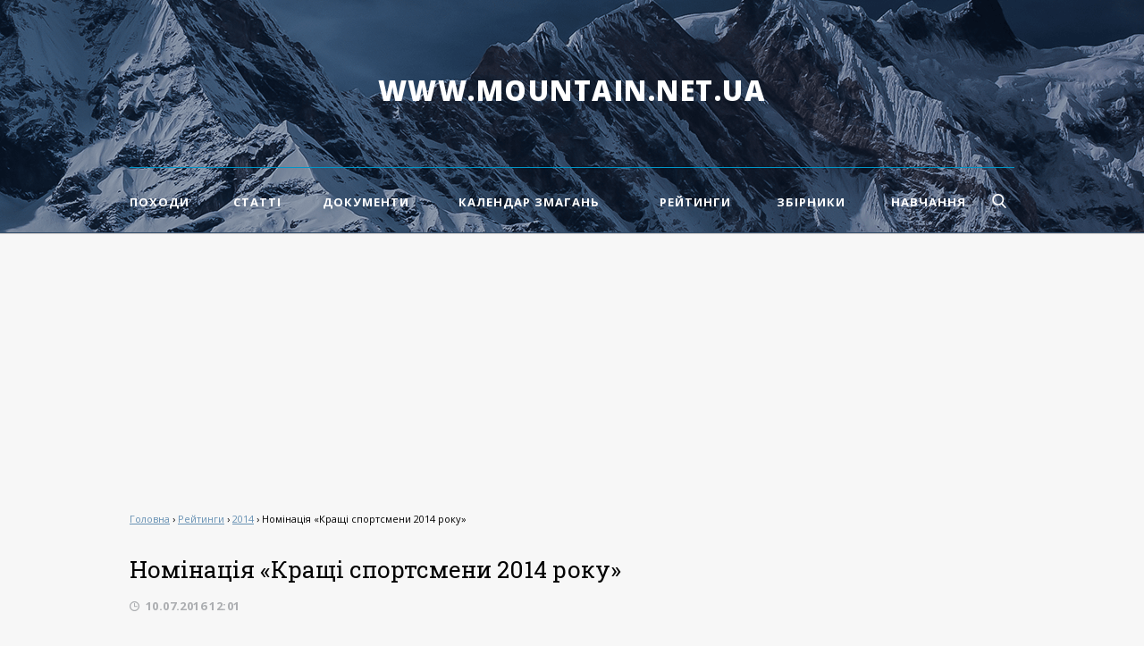

--- FILE ---
content_type: text/html; charset=UTF-8
request_url: https://www.mountain.net.ua/nominatsiya-krashchi-sportsmeni-2014-roku/
body_size: 10702
content:
<!DOCTYPE html><html lang="uk"><head><meta http-equiv="Content-Type" content="text/html; charset=UTF-8"/><link media="screen" href="https://www.mountain.net.ua/content/cache/autoptimize/css/autoptimize_00476590993464614820f1c196abfb30.css" rel="stylesheet" /><link media="all" href="https://www.mountain.net.ua/content/cache/autoptimize/css/autoptimize_4ef7aab84fff086b43f5d7b3335c59ff.css" rel="stylesheet" /><title> Номінація «Кращі  спортсмени 2014 року» | Гірський туризм &#8211; mountain.net.ua</title><meta name='robots' content='max-image-preview:large' /><link rel='dns-prefetch' href='//www.mountain.net.ua' /> <script type='text/javascript' src='https://www.mountain.net.ua/wp/wp-includes/js/jquery/jquery.min.js?ver=3.6.0' id='jquery-core-js'></script> <link rel="canonical" href="https://www.mountain.net.ua/nominatsiya-krashchi-sportsmeni-2014-roku/" />  <script async src="https://www.googletagmanager.com/gtag/js?id=UA-20509944-1"></script> <script>window.dataLayer = window.dataLayer || [];
  function gtag(){dataLayer.push(arguments);}
  gtag('js', new Date());

  gtag('config', 'UA-20509944-1');</script> <meta http-equiv="X-UA-Compatible" content="IE=edge"/><meta name="referrer" content="origin"/><meta name="viewport" content="width=device-width, initial-scale=1.0"/><link rel="icon" type="image/png" href="https://www.mountain.net.ua/content/themes/wp-theme-petros/images/favicons/favicon-16.png" sizes="16x16"/><link rel="icon" type="image/png" href="https://www.mountain.net.ua/content/themes/wp-theme-petros/images/favicons/favicon-32.png" sizes="32x32"/> <script data-ad-client="ca-pub-4398963384307595" async src="https://pagead2.googlesyndication.com/pagead/js/adsbygoogle.js"></script> </head><body class="post-template post-template-singular-full post-template-singular-full-php single single-post postid-659 single-format-standard"> <svg width="0" height="0" class="svgsymbols"> <symbol id="twitter" viewBox="0 0 90 90"><path d="M67.26 67.496H45.055c-3.087 0-5.712-1.08-7.87-3.25-2.166-2.172-3.237-4.797-3.237-7.898v-7.904H65.59c2.854 0 5.312-1.025 7.354-3.062 2.04-2.054 3.066-4.51 3.066-7.366 0-2.867-1.025-5.32-3.072-7.366-2.05-2.042-4.515-3.066-7.38-3.066H33.945v-16.33c0-3.09-1.102-5.735-3.29-7.94C28.478 1.108 25.842 0 22.782 0c-3.146 0-5.825 1.09-8.004 3.25C12.59 5.416 11.5 8.084 11.5 11.264v45.09c0 9.273 3.278 17.196 9.837 23.772C27.9 86.716 35.814 90 45.067 90h22.202c3.08 0 5.728-1.107 7.93-3.314 2.202-2.197 3.3-4.85 3.3-7.936 0-3.088-1.098-5.734-3.3-7.94-2.203-2.203-4.853-3.314-7.94-3.314z"/></symbol> <symbol id="fb" viewBox="0 0 502.642 502.642"><path d="M379.247 179.534h-92.043v-44.867S282.05 92 311.88 92h60.636V0H269.28s-86.392-.367-86.392 86.39c0 18.638-.086 52.57-.216 93.144h-59.277v74.074h59.125c-.345 117.776-.755 249.035-.755 249.035h105.438V253.608h69.587l22.457-74.074z"/></symbol> <symbol id="search" viewBox="0 0 56.966 56.966"><path d="M55.146,51.887L41.588,37.786c3.486-4.144,5.396-9.358,5.396-14.786c0-12.682-10.318-23-23-23s-23,10.318-23,23  s10.318,23,23,23c4.761,0,9.298-1.436,13.177-4.162l13.661,14.208c0.571,0.593,1.339,0.92,2.162,0.92  c0.779,0,1.518-0.297,2.079-0.837C56.255,54.982,56.293,53.08,55.146,51.887z M23.984,6c9.374,0,17,7.626,17,17s-7.626,17-17,17  s-17-7.626-17-17S14.61,6,23.984,6z"/></symbol> </svg><header class="header__wrapper" role="banner"><div class="header"><div class="header__sitename"><a href="/">www.mountain.net.ua</a></div><nav class="header__menu" role="navigation"><ul id="menu-glavnoe-menyu" class="menu"><li id="menu-item-3450" class="menu-item menu-item-type-taxonomy menu-item-object-category menu-item-has-children menu-item-3450"><a href="https://www.mountain.net.ua/reports/">Походи</a><ul class="sub-menu"><li id="menu-item-3454" class="menu-item menu-item-type-taxonomy menu-item-object-category menu-item-has-children menu-item-3454"><a href="https://www.mountain.net.ua/reports/otchety/">Бібліотека звітів</a><ul class="sub-menu"><li id="menu-item-3455" class="menu-item menu-item-type-taxonomy menu-item-object-category menu-item-3455"><a href="https://www.mountain.net.ua/reports/chempionaty/">Змагання гірських походів</a></li></ul></li><li id="menu-item-3452" class="menu-item menu-item-type-taxonomy menu-item-object-category menu-item-3452"><a href="https://www.mountain.net.ua/reports/mkk/">МКК</a></li><li id="menu-item-3451" class="menu-item menu-item-type-taxonomy menu-item-object-category menu-item-3451"><a href="https://www.mountain.net.ua/reports/marshruty-gornyx-poxodov/">Маршрути гірських походів</a></li><li id="menu-item-3453" class="menu-item menu-item-type-taxonomy menu-item-object-category menu-item-3453"><a href="https://www.mountain.net.ua/reports/normativnye-dokumenty/">Нормативні документи</a></li></ul></li><li id="menu-item-3456" class="menu-item menu-item-type-taxonomy menu-item-object-category menu-item-has-children menu-item-3456"><a href="https://www.mountain.net.ua/articles/">Статті</a><ul class="sub-menu"><li id="menu-item-3461" class="menu-item menu-item-type-taxonomy menu-item-object-category menu-item-3461"><a href="https://www.mountain.net.ua/articles/iz-istorii-gornogo-turizma/">З історії гірського туризму</a></li><li id="menu-item-3464" class="menu-item menu-item-type-taxonomy menu-item-object-category menu-item-3464"><a href="https://www.mountain.net.ua/articles/obshhie-voprosy/">Загальні питання</a></li><li id="menu-item-3465" class="menu-item menu-item-type-taxonomy menu-item-object-category menu-item-3465"><a href="https://www.mountain.net.ua/articles/podgotovka-kadrov/">Підготовка кадрів</a></li><li id="menu-item-3459" class="menu-item menu-item-type-taxonomy menu-item-object-category menu-item-3459"><a href="https://www.mountain.net.ua/articles/gornye-poxody/">Гірські походи</a></li><li id="menu-item-3458" class="menu-item menu-item-type-taxonomy menu-item-object-category menu-item-3458"><a href="https://www.mountain.net.ua/articles/bezopasnost/">Безпека</a></li><li id="menu-item-3463" class="menu-item menu-item-type-taxonomy menu-item-object-category menu-item-3463"><a href="https://www.mountain.net.ua/articles/kratko-o-znachimom/">Коротко про значиме</a></li><li id="menu-item-3466" class="menu-item menu-item-type-taxonomy menu-item-object-category menu-item-3466"><a href="https://www.mountain.net.ua/articles/praktikum-dlya-poxodnikov/">Практикум для походників</a></li><li id="menu-item-3460" class="menu-item menu-item-type-taxonomy menu-item-object-category menu-item-3460"><a href="https://www.mountain.net.ua/articles/gornye-sorevnovaniya/">Гірські змагання</a></li></ul></li><li id="menu-item-3467" class="menu-item menu-item-type-taxonomy menu-item-object-category menu-item-has-children menu-item-3467"><a href="https://www.mountain.net.ua/documents/">Документи</a><ul class="sub-menu"><li id="menu-item-5202" class="menu-item menu-item-type-taxonomy menu-item-object-category menu-item-5202"><a href="https://www.mountain.net.ua/documents/dokumentyi-mfst/">Документи МФСТ</a></li><li id="menu-item-3468" class="menu-item menu-item-type-taxonomy menu-item-object-category menu-item-3468"><a href="https://www.mountain.net.ua/documents/dokumenty-fstu/">Документи ФСТУ</a></li><li id="menu-item-3469" class="menu-item menu-item-type-taxonomy menu-item-object-category menu-item-3469"><a href="https://www.mountain.net.ua/documents/ministerstvo/">Документи ММСУ</a></li><li id="menu-item-3471" class="menu-item menu-item-type-taxonomy menu-item-object-category menu-item-3471"><a href="https://www.mountain.net.ua/obuchenie/metodicheskie-rekomendatsii/">Методичні рекомендації</a></li></ul></li><li id="menu-item-3472" class="menu-item menu-item-type-custom menu-item-object-custom menu-item-3472"><a href="/event">Календар змагань</a></li><li id="menu-item-3481" class="menu-item menu-item-type-custom menu-item-object-custom menu-item-has-children menu-item-3481"><a href="#">Рейтинги</a><ul class="sub-menu"><li id="menu-item-14205" class="menu-item menu-item-type-taxonomy menu-item-object-category menu-item-14205"><a href="https://www.mountain.net.ua/rejtyngy/2024/">Рейтинг 2024</a></li><li id="menu-item-13340" class="menu-item menu-item-type-taxonomy menu-item-object-category menu-item-13340"><a href="https://www.mountain.net.ua/rejtyngy/2023/">Рейтинг 2023</a></li><li id="menu-item-12200" class="menu-item menu-item-type-taxonomy menu-item-object-category menu-item-12200"><a href="https://www.mountain.net.ua/rejtyngy/2021/">Рейтинг 2021</a></li><li id="menu-item-12199" class="menu-item menu-item-type-taxonomy menu-item-object-category menu-item-12199"><a href="https://www.mountain.net.ua/rejtyngy/2020/">Рейтинг 2020</a></li><li id="menu-item-9478" class="menu-item menu-item-type-taxonomy menu-item-object-category menu-item-9478"><a href="https://www.mountain.net.ua/rejtyngy/2019/">Рейтинги 2019</a></li><li id="menu-item-7907" class="menu-item menu-item-type-taxonomy menu-item-object-category menu-item-7907"><a href="https://www.mountain.net.ua/rejtyngy/2018/">Рейтинги 2018</a></li><li id="menu-item-5201" class="menu-item menu-item-type-taxonomy menu-item-object-category menu-item-5201"><a href="https://www.mountain.net.ua/rejtyngy/2017/">Рейтинги 2017</a></li><li id="menu-item-3990" class="menu-item menu-item-type-taxonomy menu-item-object-category menu-item-3990"><a href="https://www.mountain.net.ua/rejtyngy/2016/">Рейтинги 2016</a></li><li id="menu-item-3482" class="menu-item menu-item-type-post_type menu-item-object-post menu-item-3482"><a href="https://www.mountain.net.ua/rejtingi-2015/">Рейтинги 2015</a></li><li id="menu-item-3483" class="menu-item menu-item-type-post_type menu-item-object-post menu-item-3483"><a href="https://www.mountain.net.ua/rejtingi-2014/">Рейтинги 2014</a></li><li id="menu-item-3484" class="menu-item menu-item-type-post_type menu-item-object-post menu-item-3484"><a href="https://www.mountain.net.ua/rejtingi-2013/">Рейтинги 2013</a></li><li id="menu-item-3485" class="menu-item menu-item-type-post_type menu-item-object-post menu-item-3485"><a href="https://www.mountain.net.ua/rejtingi-2012/">Рейтинги 2012</a></li><li id="menu-item-3486" class="menu-item menu-item-type-post_type menu-item-object-post menu-item-3486"><a href="https://www.mountain.net.ua/rejtingi-2011/">Рейтинги 2011</a></li><li id="menu-item-3487" class="menu-item menu-item-type-post_type menu-item-object-post menu-item-3487"><a href="https://www.mountain.net.ua/rejtingi-2010/">Рейтинги 2010</a></li><li id="menu-item-3488" class="menu-item menu-item-type-post_type menu-item-object-post menu-item-3488"><a href="https://www.mountain.net.ua/rejtingi-2009/">Рейтинги 2009</a></li><li id="menu-item-3489" class="menu-item menu-item-type-post_type menu-item-object-post menu-item-3489"><a href="https://www.mountain.net.ua/rejtyngy-2008-ukrayna/">Рейтинги 2008</a></li><li id="menu-item-3490" class="menu-item menu-item-type-post_type menu-item-object-post menu-item-3490"><a href="https://www.mountain.net.ua/rejtingi-2007/">Рейтинги 2007</a></li></ul></li><li id="menu-item-3491" class="menu-item menu-item-type-custom menu-item-object-custom menu-item-has-children menu-item-3491"><a href="#">Збірники</a><ul class="sub-menu"><li id="menu-item-3492" class="menu-item menu-item-type-post_type menu-item-object-post menu-item-3492"><a href="https://www.mountain.net.ua/informatsionnyj-sbornik-321/">Збірник №32 (квітень-червень 2015)</a></li><li id="menu-item-3493" class="menu-item menu-item-type-post_type menu-item-object-post menu-item-3493"><a href="https://www.mountain.net.ua/informatsionnyj-sbornik-31/">Збірник №31 (січень-березень 2015)</a></li><li id="menu-item-3495" class="menu-item menu-item-type-post_type menu-item-object-post menu-item-3495"><a href="https://www.mountain.net.ua/informaczionnyj-sbornik-n-30/">Збірник №30 (жовтень-грудень 2014)</a></li><li id="menu-item-3494" class="menu-item menu-item-type-post_type menu-item-object-post menu-item-3494"><a href="https://www.mountain.net.ua/informaczionnyj-sbornik-29/">Збірник №29 (липень-вересень 2014)</a></li></ul></li><li id="menu-item-3496" class="menu-item menu-item-type-taxonomy menu-item-object-category menu-item-has-children menu-item-3496"><a href="https://www.mountain.net.ua/obuchenie/">Навчання</a><ul class="sub-menu"><li id="menu-item-3497" class="menu-item menu-item-type-taxonomy menu-item-object-category menu-item-3497"><a href="https://www.mountain.net.ua/obuchenie/metodicheskie-rekomendatsii/">Методичні рекомендації</a></li><li id="menu-item-3953" class="menu-item menu-item-type-taxonomy menu-item-object-category menu-item-3953"><a href="https://www.mountain.net.ua/obuchenie/obuchayushhie-video/">Навчальні відео</a></li></ul></li></ul><form role="search" method="get" class="searchform " action="https://www.mountain.net.ua/"> <input type="search" class="searchform__input" placeholder="Пошук &hellip;" value="" name="s"/> <label class="searchform__button"> <input type="submit" class="searchform__submit" value="Шукати"/> <svg class="searchform__icon" role="img"> <use xmlns:xlink="http://www.w3.org/1999/xlink" xlink:href="#search"></use> </svg> </label></form></nav></div></header><div class="content"><div class="breadcrumbs" itemscope itemtype="https://schema.org/BreadcrumbList"><span itemprop="itemListElement" itemscope itemtype="https://schema.org/ListItem"><a class="breadcrumbs__link" itemtype="https://schema.org/Thing" itemprop="item" href="https://www.mountain.net.ua/"><span itemprop="name">Головна</span></a><meta itemprop="position" content="1" /></span><span class="breadcrumbs__separator"> › </span><span itemprop="itemListElement" itemscope itemtype="https://schema.org/ListItem"><a class="breadcrumbs__link" itemtype="https://schema.org/Thing" itemprop="item" href="https://www.mountain.net.ua/rejtyngy/"><span itemprop="name">Рейтинги</span></a><meta itemprop="position" content="2" /></span><span class="breadcrumbs__separator"> › </span><span itemprop="itemListElement" itemscope itemtype="https://schema.org/ListItem"><a class="breadcrumbs__link" itemtype="https://schema.org/Thing" itemprop="item" href="https://www.mountain.net.ua/rejtyngy/2014/"><span itemprop="name">2014</span></a><meta itemprop="position" content="3" /></span><span class="breadcrumbs__separator"> › </span><span class="breadcrumbs__current">Номінація «Кращі  спортсмени 2014 року»</span></div><main class="main main-full"><div itemscope itemtype="https://schema.org/BlogPosting"><h1 class="post__title" itemprop="headline"> Номінація «Кращі  спортсмени 2014 року»</h1><div class="post__info"><meta itemprop="dateModified" content="2016-07-16T19:15:10+03:00"/> <time class="time" datetime="2016-07-10T12:01:19+03:00" itemprop="datePublished"> 10.07.2016 12:01 </time></div><div itemprop="articleBody" class="post__body"><p> </p><table style="width: 1075px;" border="1"><tbody><tr><td style="width: 27px;" rowspan="2"><p style="text-align: center;">№</p></td><td style="width: 122px;" rowspan="2"><p style="text-align: center;">Прізвище, ім&#8217;я спортсмена</p></td><td style="width: 131px;" rowspan="2"><p style="text-align: center;">Обласна федерація спортивного туризму</p></td><td style="width: 606px;" colspan="8"><p style="text-align: center;">Бали за результати виступу на змаганнях  </p></td><td style="width: 41px;" rowspan="2"><p style="text-align: center;">Сума балів</p></td><td style="width: 66px;" rowspan="2"><p style="text-align: center;">Місце в рейтингу</p></td></tr><tr><td style="width: 80px;"><p style="text-align: center;">Чемпіонат Дніпропет-<br />ровської області в залі</p></td><td style="width: 86px;"><p style="text-align: center;">Чемпіонат Дніпропет-<br />ровської <br />області <br />серед юніорів &#8220;Рукавичка-<br />2014</p></td><td style="width: 57px;"><p style="text-align: center;">Кубок Хортиці &#8211; 2014</p></td><td style="width: 78px;"><p style="text-align: center;">Кубок України в залі, Кременчук</p></td><td style="width: 73px;"><p style="text-align: center;">Відкритий Чемпіонат Одеської області у примі-<br />щенні</p></td><td style="width: 73px;"><p style="text-align: center;">Відкритий Чемпіонат Одеської області з гірського туризму</p></td><td style="width: 73px;"><p style="text-align: center;">Чемпіонат України 2014</p></td><td style="width: 86px;"><p style="text-align: center;">Чемпіонат України зі спортивних походів</p></td></tr><tr><td style="width: 27px; text-align: center;"><p>1</p></td><td style="width: 122px;"><p>Рiпа Дмитро</p></td><td style="width: 131px;"><p>Одеська</p></td><td style="width: 80px; text-align: center;"><p> </p></td><td style="width: 86px; text-align: center;"><p> </p></td><td style="width: 57px; text-align: center;"><p> </p></td><td style="width: 78px; text-align: center;"><p> </p></td><td style="width: 73px; text-align: center;"><p> </p></td><td style="width: 73px; text-align: center;"><p>86,2</p></td><td style="width: 73px; text-align: center;"><p>74,0</p></td><td style="width: 86px; text-align: center;"><p>71,5</p></td><td style="width: 41px; text-align: center;"><p>231,7</p></td><td style="width: 66px; text-align: center;"><p>1</p></td></tr><tr><td style="width: 27px; text-align: center;"><p>2</p></td><td style="width: 122px;"><p>Винокур Максим</p></td><td style="width: 131px;"><p>Львівська</p></td><td style="width: 80px; text-align: center;"><p> </p></td><td style="width: 86px; text-align: center;"><p> </p></td><td style="width: 57px; text-align: center;"><p> </p></td><td style="width: 78px; text-align: center;"><p> </p></td><td style="width: 73px; text-align: center;"><p> </p></td><td style="width: 73px; text-align: center;"><p> </p></td><td style="width: 73px; text-align: center;"><p>177,6</p></td><td style="width: 86px; text-align: center;"><p> </p></td><td style="width: 41px; text-align: center;"><p>177,6</p></td><td style="width: 66px; text-align: center;"><p>2-3</p></td></tr><tr><td style="width: 27px; text-align: center;"><p>3</p></td><td style="width: 122px;"><p>Скиба Тарас</p></td><td style="width: 131px;"><p>Львівська</p></td><td style="width: 80px; text-align: center;"><p> </p></td><td style="width: 86px; text-align: center;"><p> </p></td><td style="width: 57px; text-align: center;"><p> </p></td><td style="width: 78px; text-align: center;"><p> </p></td><td style="width: 73px; text-align: center;"><p> </p></td><td style="width: 73px; text-align: center;"><p> </p></td><td style="width: 73px; text-align: center;"><p>177,6</p></td><td style="width: 86px; text-align: center;"><p> </p></td><td style="width: 41px; text-align: center;"><p>177,6</p></td><td style="width: 66px; text-align: center;"><p>2-3</p></td></tr><tr><td style="width: 27px; text-align: center;"><p>4</p></td><td style="width: 122px;"><p>Галiмов Тимур</p></td><td style="width: 131px;"><p>Одеська</p></td><td style="width: 80px; text-align: center;"><p> </p></td><td style="width: 86px; text-align: center;"><p> </p></td><td style="width: 57px; text-align: center;"><p> </p></td><td style="width: 78px; text-align: center;"><p> </p></td><td style="width: 73px; text-align: center;"><p> </p></td><td style="width: 73px; text-align: center;"><p>28,8</p></td><td style="width: 73px; text-align: center;"><p>37,0</p></td><td style="width: 86px; text-align: center;"><p>107,3</p></td><td style="width: 41px; text-align: center;"><p>173,1</p></td><td style="width: 66px; text-align: center;"><p>4</p></td></tr><tr><td style="width: 27px; text-align: center;"><p>5</p></td><td style="width: 122px;"><p>Русович Сергій</p></td><td style="width: 131px;"><p>Харківська</p></td><td style="width: 80px; text-align: center;"><p> </p></td><td style="width: 86px; text-align: center;"><p> </p></td><td style="width: 57px; text-align: center;"><p>47,1</p></td><td style="width: 78px; text-align: center;"><p>104,0</p></td><td style="width: 73px; text-align: center;"><p> </p></td><td style="width: 73px; text-align: center;"><p> </p></td><td style="width: 73px; text-align: center;"><p> </p></td><td style="width: 86px; text-align: center;"><p> </p></td><td style="width: 41px; text-align: center;"><p>151,1</p></td><td style="width: 66px; text-align: center;"><p>5</p></td></tr><tr><td style="width: 27px; text-align: center;"><p>6</p></td><td style="width: 122px;"><p>Рiпа Сергій</p></td><td style="width: 131px;"><p>Одеська</p></td><td style="width: 80px; text-align: center;"><p> </p></td><td style="width: 86px; text-align: center;"><p> </p></td><td style="width: 57px; text-align: center;"><p> </p></td><td style="width: 78px; text-align: center;"><p> </p></td><td style="width: 73px; text-align: center;"><p> </p></td><td style="width: 73px; text-align: center;"><p> </p></td><td style="width: 73px; text-align: center;"><p>74,0</p></td><td style="width: 86px; text-align: center;"><p>35,8</p></td><td style="width: 41px; text-align: center;"><p>109,8</p></td><td style="width: 66px; text-align: center;"><p>6</p></td></tr><tr><td style="width: 27px; text-align: center;"><p>7</p></td><td style="width: 122px;"><p>Iзмест’єв Андрiй</p></td><td style="width: 131px;"><p>Одеська</p></td><td style="width: 80px; text-align: center;"><p> </p></td><td style="width: 86px; text-align: center;"><p> </p></td><td style="width: 57px; text-align: center;"><p> </p></td><td style="width: 78px; text-align: center;"><p> </p></td><td style="width: 73px; text-align: center;"><p> </p></td><td style="width: 73px; text-align: center;"><p> </p></td><td style="width: 73px; text-align: center;"><p> </p></td><td style="width: 86px; text-align: center;"><p>107,3</p></td><td style="width: 41px; text-align: center;"><p>107,3</p></td><td style="width: 66px; text-align: center;"><p>7-8</p></td></tr><tr><td style="width: 27px; text-align: center;"><p>8</p></td><td style="width: 122px;"><p>Волобуєв В’ячеслав</p></td><td style="width: 131px;"><p>Одеська</p></td><td style="width: 80px; text-align: center;"><p> </p></td><td style="width: 86px; text-align: center;"><p> </p></td><td style="width: 57px; text-align: center;"><p> </p></td><td style="width: 78px; text-align: center;"><p> </p></td><td style="width: 73px; text-align: center;"><p> </p></td><td style="width: 73px; text-align: center;"><p> </p></td><td style="width: 73px; text-align: center;"><p>107,3</p></td><td style="width: 86px; text-align: center;"><p> </p></td><td style="width: 41px; text-align: center;"><p>107,3</p></td><td style="width: 66px; text-align: center;"><p>7-8</p></td></tr><tr><td style="width: 27px; text-align: center;"><p>9</p></td><td style="width: 122px;"><p>Гуров Руслан</p></td><td style="width: 131px;"><p>Дніпропетровська</p></td><td style="width: 80px; text-align: center;"><p>42,9</p></td><td style="width: 86px; text-align: center;"><p> </p></td><td style="width: 57px; text-align: center;"><p>15,0</p></td><td style="width: 78px; text-align: center;"><p>9,5</p></td><td style="width: 73px; text-align: center;"><p> </p></td><td style="width: 73px; text-align: center;"><p> </p></td><td style="width: 73px; text-align: center;"><p>34,9</p></td><td style="width: 86px; text-align: center;"><p> </p></td><td style="width: 41px; text-align: center;"><p>102,3</p></td><td style="width: 66px; text-align: center;"><p>9</p></td></tr><tr><td style="width: 27px; text-align: center;"><p>10</p></td><td style="width: 122px;"><p>Латашов Дмитро</p></td><td style="width: 131px;"><p>Дніпропетровська</p></td><td style="width: 80px; text-align: center;"><p> </p></td><td style="width: 86px; text-align: center;"><p>77,0</p></td><td style="width: 57px; text-align: center;"><p>13,6</p></td><td style="width: 78px; text-align: center;"><p>8,0</p></td><td style="width: 73px; text-align: center;"><p> </p></td><td style="width: 73px; text-align: center;"><p> </p></td><td style="width: 73px; text-align: center;"><p> </p></td><td style="width: 86px; text-align: center;"><p> </p></td><td style="width: 41px; text-align: center;"><p>98,6</p></td><td style="width: 66px; text-align: center;"><p>10</p></td></tr><tr><td style="width: 27px; text-align: center;"><p>11</p></td><td style="width: 122px;"><p>Гарбуз Данило</p></td><td style="width: 131px;"><p>Дніпропетровська</p></td><td style="width: 80px; text-align: center;"><p>42,9</p></td><td style="width: 86px; text-align: center;"><p> </p></td><td style="width: 57px; text-align: center;"><p>15,0</p></td><td style="width: 78px; text-align: center;"><p> </p></td><td style="width: 73px; text-align: center;"><p> </p></td><td style="width: 73px; text-align: center;"><p> </p></td><td style="width: 73px; text-align: center;"><p>34,9</p></td><td style="width: 86px; text-align: center;"><p> </p></td><td style="width: 41px; text-align: center;"><p>92,8</p></td><td style="width: 66px; text-align: center;"><p>11</p></td></tr><tr><td style="width: 27px; text-align: center;"><p>12</p></td><td style="width: 122px;"><p>Кротюк Павло</p></td><td style="width: 131px;"><p>Львівська</p></td><td style="width: 80px; text-align: center;"><p> </p></td><td style="width: 86px; text-align: center;"><p> </p></td><td style="width: 57px; text-align: center;"><p> </p></td><td style="width: 78px; text-align: center;"><p> </p></td><td style="width: 73px; text-align: center;"><p> </p></td><td style="width: 73px; text-align: center;"><p> </p></td><td style="width: 73px; text-align: center;"><p>88,8</p></td><td style="width: 86px; text-align: center;"><p> </p></td><td style="width: 41px; text-align: center;"><p>88,8</p></td><td style="width: 66px; text-align: center;"><p>12-13</p></td></tr><tr><td style="width: 27px; text-align: center;"><p>13</p></td><td style="width: 122px;"><p>Мартинюк Павло</p></td><td style="width: 131px;"><p>Львівська</p></td><td style="width: 80px; text-align: center;"><p> </p></td><td style="width: 86px; text-align: center;"><p> </p></td><td style="width: 57px; text-align: center;"><p> </p></td><td style="width: 78px; text-align: center;"><p> </p></td><td style="width: 73px; text-align: center;"><p> </p></td><td style="width: 73px; text-align: center;"><p> </p></td><td style="width: 73px; text-align: center;"><p>88,8</p></td><td style="width: 86px; text-align: center;"><p> </p></td><td style="width: 41px; text-align: center;"><p>88,8</p></td><td style="width: 66px; text-align: center;"><p>12-13</p></td></tr><tr><td style="width: 27px; text-align: center;"><p>14</p></td><td style="width: 122px;"><p>Заболотный Олександр</p></td><td style="width: 131px;"><p>Одеська</p></td><td style="width: 80px; text-align: center;"><p> </p></td><td style="width: 86px; text-align: center;"><p> </p></td><td style="width: 57px; text-align: center;"><p> </p></td><td style="width: 78px; text-align: center;"><p> </p></td><td style="width: 73px; text-align: center;"><p> </p></td><td style="width: 73px; text-align: center;"><p>86,2</p></td><td style="width: 73px; text-align: center;"><p> </p></td><td style="width: 86px; text-align: center;"><p> </p></td><td style="width: 41px; text-align: center;"><p>86,2</p></td><td style="width: 66px; text-align: center;"><p>14</p></td></tr><tr><td style="width: 27px; text-align: center;"><p>15</p></td><td style="width: 122px;"><p>Гнатовський Юрій</p></td><td style="width: 131px;"><p>Одеська</p></td><td style="width: 80px; text-align: center;"><p> </p></td><td style="width: 86px; text-align: center;"><p> </p></td><td style="width: 57px; text-align: center;"><p> </p></td><td style="width: 78px; text-align: center;"><p> </p></td><td style="width: 73px; text-align: center;"><p> </p></td><td style="width: 73px; text-align: center;"><p>28,8</p></td><td style="width: 73px; text-align: center;"><p>37,0</p></td><td style="width: 86px; text-align: center;"><p>14,3</p></td><td style="width: 41px; text-align: center;"><p>80,1</p></td><td style="width: 66px; text-align: center;"><p>15</p></td></tr><tr><td style="width: 27px; text-align: center;"><p>16</p></td><td style="width: 122px;"><p>Бунчук Олександр</p></td><td style="width: 131px;"><p>Київська міська</p></td><td style="width: 80px; text-align: center;"><p> </p></td><td style="width: 86px; text-align: center;"><p> </p></td><td style="width: 57px; text-align: center;"><p> </p></td><td style="width: 78px; text-align: center;"><p> </p></td><td style="width: 73px; text-align: center;"><p> </p></td><td style="width: 73px; text-align: center;"><p> </p></td><td style="width: 73px; text-align: center;"><p>74,0</p></td><td style="width: 86px; text-align: center;"><p> </p></td><td style="width: 41px; text-align: center;"><p>74,0</p></td><td style="width: 66px; text-align: center;"><p>16-19</p></td></tr><tr><td style="width: 27px; text-align: center;"><p>17</p></td><td style="width: 122px;"><p>Грабець Богдан</p></td><td style="width: 131px;"><p>Київська міська</p></td><td style="width: 80px; text-align: center;"><p> </p></td><td style="width: 86px; text-align: center;"><p> </p></td><td style="width: 57px; text-align: center;"><p> </p></td><td style="width: 78px; text-align: center;"><p> </p></td><td style="width: 73px; text-align: center;"><p> </p></td><td style="width: 73px; text-align: center;"><p> </p></td><td style="width: 73px; text-align: center;"><p>74,0</p></td><td style="width: 86px; text-align: center;"><p> </p></td><td style="width: 41px; text-align: center;"><p>74,0</p></td><td style="width: 66px; text-align: center;"><p>16-19</p></td></tr><tr><td style="width: 27px; text-align: center;"><p>18</p></td><td style="width: 122px;"><p>Нізниченко Олександр</p></td><td style="width: 131px;"><p>Одеська</p></td><td style="width: 80px; text-align: center;"><p> </p></td><td style="width: 86px; text-align: center;"><p> </p></td><td style="width: 57px; text-align: center;"><p> </p></td><td style="width: 78px; text-align: center;"><p> </p></td><td style="width: 73px; text-align: center;"><p> </p></td><td style="width: 73px; text-align: center;"><p> </p></td><td style="width: 73px; text-align: center;"><p>74,0</p></td><td style="width: 86px; text-align: center;"><p> </p></td><td style="width: 41px; text-align: center;"><p>74,0</p></td><td style="width: 66px; text-align: center;"><p>16-19</p></td></tr><tr><td style="width: 27px; text-align: center;"><p>19</p></td><td style="width: 122px;"><p>Старіков Дмитро</p></td><td style="width: 131px;"><p>Київська міська</p></td><td style="width: 80px; text-align: center;"><p> </p></td><td style="width: 86px; text-align: center;"><p> </p></td><td style="width: 57px; text-align: center;"><p> </p></td><td style="width: 78px; text-align: center;"><p> </p></td><td style="width: 73px; text-align: center;"><p> </p></td><td style="width: 73px; text-align: center;"><p> </p></td><td style="width: 73px; text-align: center;"><p>74,0</p></td><td style="width: 86px; text-align: center;"><p> </p></td><td style="width: 41px; text-align: center;"><p>74,0</p></td><td style="width: 66px; text-align: center;"><p>16-19</p></td></tr><tr><td style="width: 27px; text-align: center;"><p>20</p></td><td style="width: 122px;"><p>Микалюк Павло</p></td><td style="width: 131px;"><p>Харківська</p></td><td style="width: 80px; text-align: center;"><p> </p></td><td style="width: 86px; text-align: center;"><p> </p></td><td style="width: 57px; text-align: center;"><p>47,1</p></td><td style="width: 78px; text-align: center;"><p>26,0</p></td><td style="width: 73px; text-align: center;"><p> </p></td><td style="width: 73px; text-align: center;"><p> </p></td><td style="width: 73px; text-align: center;"><p> </p></td><td style="width: 86px; text-align: center;"><p> </p></td><td style="width: 41px; text-align: center;"><p>73,1</p></td><td style="width: 66px; text-align: center;"><p>20</p></td></tr><tr><td style="width: 27px; text-align: center;"><p>21</p></td><td style="width: 122px;"><p>Ковальчук Олексій</p></td><td style="width: 131px;"><p>Дніпропетровська</p></td><td style="width: 80px; text-align: center;"><p>11,4</p></td><td style="width: 86px; text-align: center;"> </td><td style="width: 57px; text-align: center;"><p>9,1</p></td><td style="width: 78px; text-align: center;"><p>52,0</p></td><td style="width: 73px; text-align: center;"> </td><td style="width: 73px; text-align: center;"> </td><td style="width: 73px; text-align: center;"> </td><td style="width: 86px; text-align: center;"> </td><td style="width: 41px; text-align: center;"><p>72,5</p></td><td style="width: 66px; text-align: center;"><p>21</p></td></tr><tr><td style="width: 27px; text-align: center;"><p>22</p></td><td style="width: 122px;"><p>Воронiн Костянтин</p></td><td style="width: 131px;"><p>Одеська</p></td><td style="width: 80px; text-align: center;"> </td><td style="width: 86px; text-align: center;"> </td><td style="width: 57px; text-align: center;"> </td><td style="width: 78px; text-align: center;"> </td><td style="width: 73px; text-align: center;"> </td><td style="width: 73px; text-align: center;"> </td><td style="width: 73px; text-align: center;"> </td><td style="width: 86px; text-align: center;"><p>71,5</p></td><td style="width: 41px; text-align: center;"><p>71,5</p></td><td style="width: 66px; text-align: center;"><p>22-23</p></td></tr><tr><td style="width: 27px; text-align: center;"><p>23</p></td><td style="width: 122px;"><p>Рiпа Микола</p></td><td style="width: 131px;"><p>Одеська</p></td><td style="width: 80px; text-align: center;"> </td><td style="width: 86px; text-align: center;"> </td><td style="width: 57px; text-align: center;"> </td><td style="width: 78px; text-align: center;"> </td><td style="width: 73px; text-align: center;"> </td><td style="width: 73px; text-align: center;"> </td><td style="width: 73px; text-align: center;"> </td><td style="width: 86px; text-align: center;"><p>71,5</p></td><td style="width: 41px; text-align: center;"><p>71,5</p></td><td style="width: 66px; text-align: center;"><p>22-23</p></td></tr><tr><td style="width: 27px; text-align: center;"><p>24</p></td><td style="width: 122px;"><p>Кукін Дмитро</p></td><td style="width: 131px;"><p>Одеська</p></td><td style="width: 80px; text-align: center;"> </td><td style="width: 86px; text-align: center;"> </td><td style="width: 57px; text-align: center;"> </td><td style="width: 78px; text-align: center;"> </td><td style="width: 73px; text-align: center;"> </td><td style="width: 73px; text-align: center;"><p>28,8</p></td><td style="width: 73px; text-align: center;"><p>37,0</p></td><td style="width: 86px; text-align: center;"> </td><td style="width: 41px; text-align: center;"><p>65,8</p></td><td style="width: 66px; text-align: center;"><p>24-25</p></td></tr><tr><td style="width: 27px; text-align: center;"><p>25</p></td><td style="width: 122px;"><p>Кучерявий Кирило</p></td><td style="width: 131px;"><p>Дніпропетровська</p></td><td style="width: 80px; text-align: center;"> </td><td style="width: 86px; text-align: center;"><p>52,0</p></td><td style="width: 57px; text-align: center;"><p>13,8</p></td><td style="width: 78px; text-align: center;"> </td><td style="width: 73px; text-align: center;"> </td><td style="width: 73px; text-align: center;"> </td><td style="width: 73px; text-align: center;"> </td><td style="width: 86px; text-align: center;"> </td><td style="width: 41px; text-align: center;"><p>65,8</p></td><td style="width: 66px; text-align: center;"><p>24-25</p></td></tr><tr><td style="width: 27px; text-align: center;"><p>26</p></td><td style="width: 122px;"><p>Задорожный Игорь</p></td><td style="width: 131px;"><p>Одеська</p></td><td style="width: 80px; text-align: center;"> </td><td style="width: 86px; text-align: center;"> </td><td style="width: 57px; text-align: center;"> </td><td style="width: 78px; text-align: center;"> </td><td style="width: 73px; text-align: center;"><p>36,0</p></td><td style="width: 73px; text-align: center;"><p>28,1</p></td><td style="width: 73px; text-align: center;"> </td><td style="width: 86px; text-align: center;"> </td><td style="width: 41px; text-align: center;"><p>64,1</p></td><td style="width: 66px; text-align: center;"><p>26</p></td></tr><tr><td style="width: 27px; text-align: center;"><p>27</p></td><td style="width: 122px;"><p>Малий Олександр</p></td><td style="width: 131px;"><p>Дніпропетровська</p></td><td style="width: 80px; text-align: center;"><p>24,1</p></td><td style="width: 86px; text-align: center;"> </td><td style="width: 57px; text-align: center;"><p>39,2</p></td><td style="width: 78px; text-align: center;"> </td><td style="width: 73px; text-align: center;"> </td><td style="width: 73px; text-align: center;"> </td><td style="width: 73px; text-align: center;"> </td><td style="width: 86px; text-align: center;"> </td><td style="width: 41px; text-align: center;"><p>63,3</p></td><td style="width: 66px; text-align: center;"><p>27-28</p></td></tr><tr><td style="width: 27px; text-align: center;"><p>28</p></td><td style="width: 122px;"><p>Скороходов Євген</p></td><td style="width: 131px;"><p>Дніпропетровська</p></td><td style="width: 80px; text-align: center;"><p>24,1</p></td><td style="width: 86px; text-align: center;"> </td><td style="width: 57px; text-align: center;"><p>39,2</p></td><td style="width: 78px; text-align: center;"> </td><td style="width: 73px; text-align: center;"> </td><td style="width: 73px; text-align: center;"> </td><td style="width: 73px; text-align: center;"> </td><td style="width: 86px; text-align: center;"> </td><td style="width: 41px; text-align: center;"><p>63,3</p></td><td style="width: 66px; text-align: center;"><p>27-28</p></td></tr><tr><td style="width: 27px; text-align: center;"><p>29</p></td><td style="width: 122px;"><p>Лісовий Максим</p></td><td style="width: 131px;"><p>Харківська</p></td><td style="width: 80px; text-align: center;"> </td><td style="width: 86px; text-align: center;"> </td><td style="width: 57px; text-align: center;"><p>47,1</p></td><td style="width: 78px; text-align: center;"><p>14,9</p></td><td style="width: 73px; text-align: center;"> </td><td style="width: 73px; text-align: center;"> </td><td style="width: 73px; text-align: center;"> </td><td style="width: 86px; text-align: center;"> </td><td style="width: 41px; text-align: center;"><p>62,0</p></td><td style="width: 66px; text-align: center;"><p>29</p></td></tr><tr><td style="width: 27px; text-align: center;"><p>30</p></td><td style="width: 122px;"><p>Алтунін Юрій</p></td><td style="width: 131px;"><p>Дніпропетровська</p></td><td style="width: 80px; text-align: center;"><p>42,9</p></td><td style="width: 86px; text-align: center;"> </td><td style="width: 57px; text-align: center;"> </td><td style="width: 78px; text-align: center;"><p>17,3</p></td><td style="width: 73px; text-align: center;"> </td><td style="width: 73px; text-align: center;"> </td><td style="width: 73px; text-align: center;"> </td><td style="width: 86px; text-align: center;"> </td><td style="width: 41px; text-align: center;"><p>60,2</p></td><td style="width: 66px; text-align: center;"><p>30</p></td></tr><tr><td style="width: 27px; text-align: center;"><p>31</p></td><td style="width: 122px;"><p>Задеря Віталій</p></td><td style="width: 131px;"><p>Харківська</p></td><td style="width: 80px; text-align: center;"> </td><td style="width: 86px; text-align: center;"> </td><td style="width: 57px; text-align: center;"><p>47,1</p></td><td style="width: 78px; text-align: center;"><p>13,0</p></td><td style="width: 73px; text-align: center;"> </td><td style="width: 73px; text-align: center;"> </td><td style="width: 73px; text-align: center;"> </td><td style="width: 86px; text-align: center;"> </td><td style="width: 41px; text-align: center;"><p>60,1</p></td><td style="width: 66px; text-align: center;"><p>31</p></td></tr><tr><td style="width: 27px; text-align: center;"><p>32</p></td><td style="width: 122px;"><p>Мовчан Михайло</p></td><td style="width: 131px;"><p>Дніпропетровська</p></td><td style="width: 80px; text-align: center;"><p>42,9</p></td><td style="width: 86px; text-align: center;"> </td><td style="width: 57px; text-align: center;"><p>13,6</p></td><td style="width: 78px; text-align: center;"> </td><td style="width: 73px; text-align: center;"> </td><td style="width: 73px; text-align: center;"> </td><td style="width: 73px; text-align: center;"> </td><td style="width: 86px; text-align: center;"> </td><td style="width: 41px; text-align: center;"><p>56,5</p></td><td style="width: 66px; text-align: center;"><p>32</p></td></tr><tr><td style="width: 27px; text-align: center;"><p>33</p></td><td style="width: 122px;"><p>Бляхович Володимир</p></td><td style="width: 131px;"><p>Дніпропетровська</p></td><td style="width: 80px; text-align: center;"> </td><td style="width: 86px; text-align: center;"> </td><td style="width: 57px; text-align: center;"><p>15,0</p></td><td style="width: 78px; text-align: center;"><p>6,5</p></td><td style="width: 73px; text-align: center;"> </td><td style="width: 73px; text-align: center;"> </td><td style="width: 73px; text-align: center;"><p>34,9</p></td><td style="width: 86px; text-align: center;"> </td><td style="width: 41px; text-align: center;"><p>56,4</p></td><td style="width: 66px; text-align: center;"><p>33</p></td></tr><tr><td style="width: 27px; text-align: center;"><p>34</p></td><td style="width: 122px;"><p>Робота Ігор</p></td><td style="width: 131px;"><p>Дніпропетровська</p></td><td style="width: 80px; text-align: center;"><p>11,4</p></td><td style="width: 86px; text-align: center;"> </td><td style="width: 57px; text-align: center;"><p>9,1</p></td><td style="width: 78px; text-align: center;"><p>34,7</p></td><td style="width: 73px; text-align: center;"> </td><td style="width: 73px; text-align: center;"> </td><td style="width: 73px; text-align: center;"> </td><td style="width: 86px; text-align: center;"> </td><td style="width: 41px; text-align: center;"><p>55,2</p></td><td style="width: 66px; text-align: center;"><p>34</p></td></tr><tr><td style="width: 27px; text-align: center;"><p>35</p></td><td style="width: 122px;"><p>Голєв Віталій</p></td><td style="width: 131px;"><p>Одеська</p></td><td style="width: 80px; text-align: center;"> </td><td style="width: 86px; text-align: center;"> </td><td style="width: 57px; text-align: center;"> </td><td style="width: 78px; text-align: center;"> </td><td style="width: 73px; text-align: center;"> </td><td style="width: 73px; text-align: center;"><p>36,5</p></td><td style="width: 73px; text-align: center;"> </td><td style="width: 86px; text-align: center;"><p>14,3</p></td><td style="width: 41px; text-align: center;"><p>50,8</p></td><td style="width: 66px; text-align: center;"><p>35</p></td></tr><tr><td style="width: 27px; text-align: center;"><p>36</p></td><td style="width: 122px;"><p>Сафтюк Максим</p></td><td style="width: 131px;"><p>Одеська</p></td><td style="width: 80px; text-align: center;"> </td><td style="width: 86px; text-align: center;"> </td><td style="width: 57px; text-align: center;"> </td><td style="width: 78px; text-align: center;"> </td><td style="width: 73px; text-align: center;"> </td><td style="width: 73px; text-align: center;"><p>49,7</p></td><td style="width: 73px; text-align: center;"> </td><td style="width: 86px; text-align: center;"> </td><td style="width: 41px; text-align: center;"><p>49,7</p></td><td style="width: 66px; text-align: center;"><p>36</p></td></tr><tr><td style="width: 27px; text-align: center;"><p>37</p></td><td style="width: 122px;"><p>Маковецький Сергій</p></td><td style="width: 131px;"><p>Одеська</p></td><td style="width: 80px; text-align: center;"> </td><td style="width: 86px; text-align: center;"> </td><td style="width: 57px; text-align: center;"> </td><td style="width: 78px; text-align: center;"> </td><td style="width: 73px; text-align: center;"> </td><td style="width: 73px; text-align: center;"><p>13,2</p></td><td style="width: 73px; text-align: center;"> </td><td style="width: 86px; text-align: center;"><p>35,8</p></td><td style="width: 41px; text-align: center;"><p>49,0</p></td><td style="width: 66px; text-align: center;"><p>37</p></td></tr><tr><td style="width: 27px; text-align: center;"><p>38</p></td><td style="width: 122px;"><p>Рекеченський Вадим</p></td><td style="width: 131px;"><p>Одеська</p></td><td style="width: 80px; text-align: center;"> </td><td style="width: 86px; text-align: center;"> </td><td style="width: 57px; text-align: center;"> </td><td style="width: 78px; text-align: center;"> </td><td style="width: 73px; text-align: center;"><p>18,0</p></td><td style="width: 73px; text-align: center;"><p>28,1</p></td><td style="width: 73px; text-align: center;"> </td><td style="width: 86px; text-align: center;"> </td><td style="width: 41px; text-align: center;"><p>46,1</p></td><td style="width: 66px; text-align: center;"><p>38</p></td></tr><tr><td style="width: 27px; text-align: center;"><p>39</p></td><td style="width: 122px;"><p>Массай Олександр</p></td><td style="width: 131px;"><p>Дніпропетровська</p></td><td style="width: 80px; text-align: center;"> </td><td style="width: 86px; text-align: center;"><p>35,3</p></td><td style="width: 57px; text-align: center;"><p>10,5</p></td><td style="width: 78px; text-align: center;"> </td><td style="width: 73px; text-align: center;"> </td><td style="width: 73px; text-align: center;"> </td><td style="width: 73px; text-align: center;"> </td><td style="width: 86px; text-align: center;"> </td><td style="width: 41px; text-align: center;"><p>45,8</p></td><td style="width: 66px; text-align: center;"><p>39</p></td></tr><tr><td style="width: 27px; text-align: center;"><p>40</p></td><td style="width: 122px;"><p>Даішевський Михайло</p></td><td style="width: 131px;"><p>Дніпропетровська</p></td><td style="width: 80px; text-align: center;"><p>42,9</p></td><td style="width: 86px; text-align: center;"> </td><td style="width: 57px; text-align: center;"> </td><td style="width: 78px; text-align: center;"> </td><td style="width: 73px; text-align: center;"> </td><td style="width: 73px; text-align: center;"> </td><td style="width: 73px; text-align: center;"> </td><td style="width: 86px; text-align: center;"> </td><td style="width: 41px; text-align: center;"><p>42,9</p></td><td style="width: 66px; text-align: center;"><p>40-41</p></td></tr><tr><td style="width: 27px; text-align: center;"><p>41</p></td><td style="width: 122px;"><p>Шпихарнюк Олексій</p></td><td style="width: 131px;"><p>Дніпропетровська</p></td><td style="width: 80px; text-align: center;"><p>42,9</p></td><td style="width: 86px; text-align: center;"> </td><td style="width: 57px; text-align: center;"> </td><td style="width: 78px; text-align: center;"> </td><td style="width: 73px; text-align: center;"> </td><td style="width: 73px; text-align: center;"> </td><td style="width: 73px; text-align: center;"> </td><td style="width: 86px; text-align: center;"> </td><td style="width: 41px; text-align: center;"><p>42,9</p></td><td style="width: 66px; text-align: center;"><p>40-41</p></td></tr><tr><td style="width: 27px; text-align: center;"><p>42</p></td><td style="width: 122px;"><p>Кривуля Олександр</p></td><td style="width: 131px;"><p>Дніпропетровська</p></td><td style="width: 80px; text-align: center;"> </td><td style="width: 86px; text-align: center;"> </td><td style="width: 57px; text-align: center;"><p>39,3</p></td><td style="width: 78px; text-align: center;"> </td><td style="width: 73px; text-align: center;"> </td><td style="width: 73px; text-align: center;"> </td><td style="width: 73px; text-align: center;"> </td><td style="width: 86px; text-align: center;"> </td><td style="width: 41px; text-align: center;"><p>39,3</p></td><td style="width: 66px; text-align: center;"><p>42</p></td></tr><tr><td style="width: 27px; text-align: center;"><p>43</p></td><td style="width: 122px;"><p>Кіпель Андрій</p></td><td style="width: 131px;"><p>Дніпропетровська</p></td><td style="width: 80px; text-align: center;"> </td><td style="width: 86px; text-align: center;"> </td><td style="width: 57px; text-align: center;"><p>39,2</p></td><td style="width: 78px; text-align: center;"> </td><td style="width: 73px; text-align: center;"> </td><td style="width: 73px; text-align: center;"> </td><td style="width: 73px; text-align: center;"> </td><td style="width: 86px; text-align: center;"> </td><td style="width: 41px; text-align: center;"><p>39,2</p></td><td style="width: 66px; text-align: center;"><p>43</p></td></tr><tr><td style="width: 27px; text-align: center;"><p>44</p></td><td style="width: 122px;"><p>Перепелиця Максим</p></td><td style="width: 131px;"><p>Запорізька</p></td><td style="width: 80px; text-align: center;"> </td><td style="width: 86px; text-align: center;"><p>14,8</p></td><td style="width: 57px; text-align: center;"><p>22,0</p></td><td style="width: 78px; text-align: center;"> </td><td style="width: 73px; text-align: center;"> </td><td style="width: 73px; text-align: center;"> </td><td style="width: 73px; text-align: center;"> </td><td style="width: 86px; text-align: center;"> </td><td style="width: 41px; text-align: center;"><p>36,8</p></td><td style="width: 66px; text-align: center;"><p>44</p></td></tr><tr><td style="width: 27px; text-align: center;"><p>45</p></td><td style="width: 122px;"><p>Журенко Микола</p></td><td style="width: 131px;"><p>Одеська</p></td><td style="width: 80px; text-align: center;"> </td><td style="width: 86px; text-align: center;"> </td><td style="width: 57px; text-align: center;"> </td><td style="width: 78px; text-align: center;"> </td><td style="width: 73px; text-align: center;"><p>36,0</p></td><td style="width: 73px; text-align: center;"> </td><td style="width: 73px; text-align: center;"> </td><td style="width: 86px; text-align: center;"> </td><td style="width: 41px; text-align: center;"><p>36,0</p></td><td style="width: 66px; text-align: center;"><p>45</p></td></tr><tr><td style="width: 27px; text-align: center;"><p>46</p></td><td style="width: 122px;"><p>Харківський Леонід</p></td><td style="width: 131px;"><p>Одеська</p></td><td style="width: 80px; text-align: center;"> </td><td style="width: 86px; text-align: center;"> </td><td style="width: 57px; text-align: center;"> </td><td style="width: 78px; text-align: center;"> </td><td style="width: 73px; text-align: center;"> </td><td style="width: 73px; text-align: center;"> </td><td style="width: 73px; text-align: center;"> </td><td style="width: 86px; text-align: center;"><p>35,8</p></td><td style="width: 41px; text-align: center;"><p>35,8</p></td><td style="width: 66px; text-align: center;"><p>46</p></td></tr><tr><td style="width: 27px; text-align: center;"><p>47</p></td><td style="width: 122px;"><p>Островський Олексій</p></td><td style="width: 131px;"><p>Одеська</p></td><td style="width: 80px; text-align: center;"> </td><td style="width: 86px; text-align: center;"> </td><td style="width: 57px; text-align: center;"> </td><td style="width: 78px; text-align: center;"> </td><td style="width: 73px; text-align: center;"><p>5,1</p></td><td style="width: 73px; text-align: center;"><p>28,1</p></td><td style="width: 73px; text-align: center;"> </td><td style="width: 86px; text-align: center;"> </td><td style="width: 41px; text-align: center;"><p>33,2</p></td><td style="width: 66px; text-align: center;"><p>47</p></td></tr><tr><td style="width: 27px; text-align: center;"><p>48</p></td><td style="width: 122px;"><p>Канчер Арсен</p></td><td style="width: 131px;"><p>Запорізька</p></td><td style="width: 80px; text-align: center;"> </td><td style="width: 86px; text-align: center;"><p>11,0</p></td><td style="width: 57px; text-align: center;"><p>22,0</p></td><td style="width: 78px; text-align: center;"> </td><td style="width: 73px; text-align: center;"> </td><td style="width: 73px; text-align: center;"> </td><td style="width: 73px; text-align: center;"> </td><td style="width: 86px; text-align: center;"> </td><td style="width: 41px; text-align: center;"><p>33,0</p></td><td style="width: 66px; text-align: center;"><p>48</p></td></tr><tr><td style="width: 27px; text-align: center;"><p>49</p></td><td style="width: 122px;"><p>Балась Максим</p></td><td style="width: 131px;"><p>Київська міська</p></td><td style="width: 80px; text-align: center;"> </td><td style="width: 86px; text-align: center;"> </td><td style="width: 57px; text-align: center;"> </td><td style="width: 78px; text-align: center;"> </td><td style="width: 73px; text-align: center;"> </td><td style="width: 73px; text-align: center;"> </td><td style="width: 73px; text-align: center;"><p>32,6</p></td><td style="width: 86px; text-align: center;"> </td><td style="width: 41px; text-align: center;"><p>32,6</p></td><td style="width: 66px; text-align: center;"><p>49-51</p></td></tr><tr><td style="width: 27px; text-align: center;"><p>50</p></td><td style="width: 122px;"><p>Злацький Ігор</p></td><td style="width: 131px;"><p>Київська міська</p></td><td style="width: 80px; text-align: center;"> </td><td style="width: 86px; text-align: center;"> </td><td style="width: 57px; text-align: center;"> </td><td style="width: 78px; text-align: center;"> </td><td style="width: 73px; text-align: center;"> </td><td style="width: 73px; text-align: center;"> </td><td style="width: 73px; text-align: center;"><p>32,6</p></td><td style="width: 86px; text-align: center;"> </td><td style="width: 41px; text-align: center;"><p>32,6</p></td><td style="width: 66px; text-align: center;"><p>49-51</p></td></tr><tr><td style="width: 27px; text-align: center;"><p>51</p></td><td style="width: 122px;"><p>Сога Сергій</p></td><td style="width: 131px;"><p>Київська міська</p></td><td style="width: 80px; text-align: center;"> </td><td style="width: 86px; text-align: center;"> </td><td style="width: 57px; text-align: center;"> </td><td style="width: 78px; text-align: center;"> </td><td style="width: 73px; text-align: center;"> </td><td style="width: 73px; text-align: center;"> </td><td style="width: 73px; text-align: center;"><p>32,6</p></td><td style="width: 86px; text-align: center;"> </td><td style="width: 41px; text-align: center;"><p>32,6</p></td><td style="width: 66px; text-align: center;"><p>49-51</p></td></tr><tr><td style="width: 27px; text-align: center;"><p>52</p></td><td style="width: 122px;"><p>Засименко Дмитро</p></td><td style="width: 131px;"><p>Дніпропетровська</p></td><td style="width: 80px; text-align: center;"> </td><td style="width: 86px; text-align: center;"><p>28,7</p></td><td style="width: 57px; text-align: center;"> </td><td style="width: 78px; text-align: center;"> </td><td style="width: 73px; text-align: center;"> </td><td style="width: 73px; text-align: center;"> </td><td style="width: 73px; text-align: center;"> </td><td style="width: 86px; text-align: center;"> </td><td style="width: 41px; text-align: center;"><p>28,7</p></td><td style="width: 66px; text-align: center;"><p>52</p></td></tr><tr><td style="width: 27px; text-align: center;"><p>53</p></td><td style="width: 122px;"><p>Сабадаш Сергій</p></td><td style="width: 131px;"><p>Запорізька</p></td><td style="width: 80px; text-align: center;"><p>7,2</p></td><td style="width: 86px; text-align: center;"> </td><td style="width: 57px; text-align: center;"><p>9,1</p></td><td style="width: 78px; text-align: center;"><p>8,7</p></td><td style="width: 73px; text-align: center;"> </td><td style="width: 73px; text-align: center;"> </td><td style="width: 73px; text-align: center;"> </td><td style="width: 86px; text-align: center;"> </td><td style="width: 41px; text-align: center;"><p>25,0</p></td><td style="width: 66px; text-align: center;"><p>53</p></td></tr><tr><td style="width: 27px; text-align: center;"><p>54</p></td><td style="width: 122px;"><p>Пічуга Олег Юрійович</p></td><td style="width: 131px;"><p>Одеська</p></td><td style="width: 80px; text-align: center;"><p> </p></td><td style="width: 86px; text-align: center;"><p> </p></td><td style="width: 57px; text-align: center;"><p> </p></td><td style="width: 78px; text-align: center;"><p> </p></td><td style="width: 73px; text-align: center;"><p> </p></td><td style="width: 73px; text-align: center;"><p>24,9</p></td><td style="width: 73px; text-align: center;"><p> </p></td><td style="width: 86px; text-align: center;"><p> </p></td><td style="width: 41px; text-align: center;"><p>24,9</p></td><td style="width: 66px; text-align: center;"><p>54-55</p></td></tr><tr><td style="width: 27px; text-align: center;"><p>55</p></td><td style="width: 122px;"><p>Пищев Давид</p></td><td style="width: 131px;"><p>Одеська</p></td><td style="width: 80px; text-align: center;"><p> </p></td><td style="width: 86px; text-align: center;"><p> </p></td><td style="width: 57px; text-align: center;"><p> </p></td><td style="width: 78px; text-align: center;"><p> </p></td><td style="width: 73px; text-align: center;"><p> </p></td><td style="width: 73px; text-align: center;"><p>24,9</p></td><td style="width: 73px; text-align: center;"><p> </p></td><td style="width: 86px; text-align: center;"><p> </p></td><td style="width: 41px; text-align: center;"><p>24,9</p></td><td style="width: 66px; text-align: center;"><p>54-55</p></td></tr><tr><td style="width: 27px; text-align: center;"><p>56</p></td><td style="width: 122px;"><p>Скороходов Валерій</p></td><td style="width: 131px;"><p>Дніпропетровська</p></td><td style="width: 80px; text-align: center;"><p>24,1</p></td><td style="width: 86px; text-align: center;"><p> </p></td><td style="width: 57px; text-align: center;"><p> </p></td><td style="width: 78px; text-align: center;"><p> </p></td><td style="width: 73px; text-align: center;"><p> </p></td><td style="width: 73px; text-align: center;"><p> </p></td><td style="width: 73px; text-align: center;"><p> </p></td><td style="width: 86px; text-align: center;"><p> </p></td><td style="width: 41px; text-align: center;"><p>24,1</p></td><td style="width: 66px; text-align: center;"><p>56</p></td></tr><tr><td style="width: 27px; text-align: center;"><p>57</p></td><td style="width: 122px;"><p>Вотінцев Геннадій</p></td><td style="width: 131px;"><p>Донецька</p></td><td style="width: 80px; text-align: center;"><p> </p></td><td style="width: 86px; text-align: center;"><p> </p></td><td style="width: 57px; text-align: center;"><p> </p></td><td style="width: 78px; text-align: center;"><p> </p></td><td style="width: 73px; text-align: center;"><p> </p></td><td style="width: 73px; text-align: center;"><p> </p></td><td style="width: 73px; text-align: center;"><p> </p></td><td style="width: 86px; text-align: center;"><p>23,8</p></td><td style="width: 41px; text-align: center;"><p>23,8</p></td><td style="width: 66px; text-align: center;"><p>57-65</p></td></tr><tr><td style="width: 27px; text-align: center;"><p>58</p></td><td style="width: 122px;"><p>Голбунов Олександр</p></td><td style="width: 131px;"><p>Донецька</p></td><td style="width: 80px; text-align: center;"> </td><td style="width: 86px; text-align: center;"> </td><td style="width: 57px; text-align: center;"> </td><td style="width: 78px; text-align: center;"> </td><td style="width: 73px; text-align: center;"> </td><td style="width: 73px; text-align: center;"> </td><td style="width: 73px; text-align: center;"> </td><td style="width: 86px; text-align: center;"><p>23,8</p></td><td style="width: 41px; text-align: center;"><p>23,8</p></td><td style="width: 66px; text-align: center;"><p>57-65</p></td></tr><tr><td style="width: 27px; text-align: center;"><p>59</p></td><td style="width: 122px;"><p>Демиденко Юрій</p></td><td style="width: 131px;"><p>Донецька</p></td><td style="width: 80px; text-align: center;"> </td><td style="width: 86px; text-align: center;"> </td><td style="width: 57px; text-align: center;"> </td><td style="width: 78px; text-align: center;"> </td><td style="width: 73px; text-align: center;"> </td><td style="width: 73px; text-align: center;"> </td><td style="width: 73px; text-align: center;"> </td><td style="width: 86px; text-align: center;"><p>23,8</p></td><td style="width: 41px; text-align: center;"><p>23,8</p></td><td style="width: 66px; text-align: center;"><p>57-65</p></td></tr><tr><td style="width: 27px; text-align: center;"><p>60</p></td><td style="width: 122px;"><p>Кєнзін Сабєрджан</p></td><td style="width: 131px;"><p>Донецька</p></td><td style="width: 80px; text-align: center;"> </td><td style="width: 86px; text-align: center;"> </td><td style="width: 57px; text-align: center;"> </td><td style="width: 78px; text-align: center;"> </td><td style="width: 73px; text-align: center;"> </td><td style="width: 73px; text-align: center;"> </td><td style="width: 73px; text-align: center;"> </td><td style="width: 86px; text-align: center;"><p>23,8</p></td><td style="width: 41px; text-align: center;"><p>23,8</p></td><td style="width: 66px; text-align: center;"><p>57-65</p></td></tr><tr><td style="width: 27px; text-align: center;"><p>61</p></td><td style="width: 122px;"><p>Коваленко Максим</p></td><td style="width: 131px;"><p>Кіровоградська</p></td><td style="width: 80px; text-align: center;"> </td><td style="width: 86px; text-align: center;"> </td><td style="width: 57px; text-align: center;"> </td><td style="width: 78px; text-align: center;"> </td><td style="width: 73px; text-align: center;"> </td><td style="width: 73px; text-align: center;"> </td><td style="width: 73px; text-align: center;"><p>23,8</p></td><td style="width: 86px; text-align: center;"> </td><td style="width: 41px; text-align: center;"><p>23,8</p></td><td style="width: 66px; text-align: center;"><p>57-65</p></td></tr><tr><td style="width: 27px; text-align: center;"><p>62</p></td><td style="width: 122px;"><p>Коток Іван</p></td><td style="width: 131px;"><p>Кіровоградська</p></td><td style="width: 80px; text-align: center;"> </td><td style="width: 86px; text-align: center;"> </td><td style="width: 57px; text-align: center;"> </td><td style="width: 78px; text-align: center;"> </td><td style="width: 73px; text-align: center;"> </td><td style="width: 73px; text-align: center;"> </td><td style="width: 73px; text-align: center;"><p>23,8</p></td><td style="width: 86px; text-align: center;"> </td><td style="width: 41px; text-align: center;"><p>23,8</p></td><td style="width: 66px; text-align: center;"><p>57-65</p></td></tr><tr><td style="width: 27px; text-align: center;"><p>63</p></td><td style="width: 122px;"><p>Ніколаєв Володимир</p></td><td style="width: 131px;"><p>Кіровоградська</p></td><td style="width: 80px; text-align: center;"> </td><td style="width: 86px; text-align: center;"> </td><td style="width: 57px; text-align: center;"> </td><td style="width: 78px; text-align: center;"> </td><td style="width: 73px; text-align: center;"> </td><td style="width: 73px; text-align: center;"> </td><td style="width: 73px; text-align: center;"><p>23,8</p></td><td style="width: 86px; text-align: center;"> </td><td style="width: 41px; text-align: center;"><p>23,8</p></td><td style="width: 66px; text-align: center;"><p>57-65</p></td></tr><tr><td style="width: 27px; text-align: center;"><p>64</p></td><td style="width: 122px;"><p>Рибальченко Андрій</p></td><td style="width: 131px;"><p>Донецька</p></td><td style="width: 80px; text-align: center;"> </td><td style="width: 86px; text-align: center;"> </td><td style="width: 57px; text-align: center;"> </td><td style="width: 78px; text-align: center;"> </td><td style="width: 73px; text-align: center;"> </td><td style="width: 73px; text-align: center;"> </td><td style="width: 73px; text-align: center;"> </td><td style="width: 86px; text-align: center;"><p>23,8</p></td><td style="width: 41px; text-align: center;"><p>23,8</p></td><td style="width: 66px; text-align: center;"><p>57-65</p></td></tr><tr><td style="width: 27px; text-align: center;"><p>65</p></td><td style="width: 122px;"><p>Спірідонов Владислав</p></td><td style="width: 131px;"><p>Донецька</p></td><td style="width: 80px; text-align: center;"> </td><td style="width: 86px; text-align: center;"> </td><td style="width: 57px; text-align: center;"> </td><td style="width: 78px; text-align: center;"> </td><td style="width: 73px; text-align: center;"> </td><td style="width: 73px; text-align: center;"> </td><td style="width: 73px; text-align: center;"> </td><td style="width: 86px; text-align: center;"><p>23,8</p></td><td style="width: 41px; text-align: center;"><p>23,8</p></td><td style="width: 66px; text-align: center;"><p>57-65</p></td></tr><tr><td style="width: 27px; text-align: center;"><p>66</p></td><td style="width: 122px;"><p>Мельник Михайло</p></td><td style="width: 131px;"><p>АР Крим</p></td><td style="width: 80px; text-align: center;"><p>22,1</p></td><td style="width: 86px; text-align: center;"> </td><td style="width: 57px; text-align: center;"> </td><td style="width: 78px; text-align: center;"> </td><td style="width: 73px; text-align: center;"> </td><td style="width: 73px; text-align: center;"> </td><td style="width: 73px; text-align: center;"> </td><td style="width: 86px; text-align: center;"> </td><td style="width: 41px; text-align: center;"><p>22,1</p></td><td style="width: 66px; text-align: center;"><p>66-67</p></td></tr><tr><td style="width: 27px; text-align: center;"><p>67</p></td><td style="width: 122px;"><p>Овчаренко Олександр</p></td><td style="width: 131px;"><p>АР Крим</p></td><td style="width: 80px; text-align: center;"><p>22,1</p></td><td style="width: 86px; text-align: center;"> </td><td style="width: 57px; text-align: center;"> </td><td style="width: 78px; text-align: center;"> </td><td style="width: 73px; text-align: center;"> </td><td style="width: 73px; text-align: center;"> </td><td style="width: 73px; text-align: center;"> </td><td style="width: 86px; text-align: center;"> </td><td style="width: 41px; text-align: center;"><p>22,1</p></td><td style="width: 66px; text-align: center;"><p>66-67</p></td></tr><tr><td style="width: 27px; text-align: center;"><p>68</p></td><td style="width: 122px;"><p>Атанасій Станіслав</p></td><td style="width: 131px;"><p>Запорізька</p></td><td style="width: 80px; text-align: center;"> </td><td style="width: 86px; text-align: center;"> </td><td style="width: 57px; text-align: center;"><p>22,0</p></td><td style="width: 78px; text-align: center;"> </td><td style="width: 73px; text-align: center;"> </td><td style="width: 73px; text-align: center;"> </td><td style="width: 73px; text-align: center;"> </td><td style="width: 86px; text-align: center;"> </td><td style="width: 41px; text-align: center;"><p>22,0</p></td><td style="width: 66px; text-align: center;"><p>68-69</p></td></tr><tr><td style="width: 27px; text-align: center;"><p>69</p></td><td style="width: 122px;"><p>Фоменко Артем</p></td><td style="width: 131px;"><p>Запорізька</p></td><td style="width: 80px; text-align: center;"> </td><td style="width: 86px; text-align: center;"> </td><td style="width: 57px; text-align: center;"><p>22,0</p></td><td style="width: 78px; text-align: center;"> </td><td style="width: 73px; text-align: center;"> </td><td style="width: 73px; text-align: center;"> </td><td style="width: 73px; text-align: center;"> </td><td style="width: 86px; text-align: center;"> </td><td style="width: 41px; text-align: center;"><p>22,0</p></td><td style="width: 66px; text-align: center;"><p>68-69</p></td></tr><tr><td style="width: 27px; text-align: center;"><p>70</p></td><td style="width: 122px;"><p>Аренкін Віктор</p></td><td style="width: 131px;"><p>Одеська</p></td><td style="width: 80px; text-align: center;"> </td><td style="width: 86px; text-align: center;"> </td><td style="width: 57px; text-align: center;"> </td><td style="width: 78px; text-align: center;"> </td><td style="width: 73px; text-align: center;"> </td><td style="width: 73px; text-align: center;"><p>21,5</p></td><td style="width: 73px; text-align: center;"> </td><td style="width: 86px; text-align: center;"> </td><td style="width: 41px; text-align: center;"><p>21,5</p></td><td style="width: 66px; text-align: center;"><p>70-72</p></td></tr><tr><td style="width: 27px; text-align: center;"><p>71</p></td><td style="width: 122px;"><p>Крутіков Ярослав</p></td><td style="width: 131px;"><p>Одеська</p></td><td style="width: 80px; text-align: center;"> </td><td style="width: 86px; text-align: center;"> </td><td style="width: 57px; text-align: center;"> </td><td style="width: 78px; text-align: center;"> </td><td style="width: 73px; text-align: center;"> </td><td style="width: 73px; text-align: center;"><p>21,5</p></td><td style="width: 73px; text-align: center;"> </td><td style="width: 86px; text-align: center;"> </td><td style="width: 41px; text-align: center;"><p>21,5</p></td><td style="width: 66px; text-align: center;"><p>70-72</p></td></tr><tr><td style="width: 27px; text-align: center;"><p>72</p></td><td style="width: 122px;"><p>Моцний Василь</p></td><td style="width: 131px;"><p>Одеська</p></td><td style="width: 80px; text-align: center;"> </td><td style="width: 86px; text-align: center;"> </td><td style="width: 57px; text-align: center;"> </td><td style="width: 78px; text-align: center;"> </td><td style="width: 73px; text-align: center;"> </td><td style="width: 73px; text-align: center;"><p>21,5</p></td><td style="width: 73px; text-align: center;"> </td><td style="width: 86px; text-align: center;"> </td><td style="width: 41px; text-align: center;"><p>21,5</p></td><td style="width: 66px; text-align: center;"><p>70-72</p></td></tr><tr><td style="width: 27px; text-align: center;"><p>73</p></td><td style="width: 122px;"><p>Бушев Олександр</p></td><td style="width: 131px;"><p>АР Крим</p></td><td style="width: 80px; text-align: center;"><p>21,1</p></td><td style="width: 86px; text-align: center;"> </td><td style="width: 57px; text-align: center;"> </td><td style="width: 78px; text-align: center;"> </td><td style="width: 73px; text-align: center;"> </td><td style="width: 73px; text-align: center;"> </td><td style="width: 73px; text-align: center;"> </td><td style="width: 86px; text-align: center;"> </td><td style="width: 41px; text-align: center;"><p>21,1</p></td><td style="width: 66px; text-align: center;"><p>73</p></td></tr><tr><td style="width: 27px; text-align: center;"><p>74</p></td><td style="width: 122px;"><p>Мельничук Вячеслав</p></td><td style="width: 131px;"><p>Запорізька</p></td><td style="width: 80px; text-align: center;"> </td><td style="width: 86px; text-align: center;"> </td><td style="width: 57px; text-align: center;"> </td><td style="width: 78px; text-align: center;"><p>20,8</p></td><td style="width: 73px; text-align: center;"> </td><td style="width: 73px; text-align: center;"> </td><td style="width: 73px; text-align: center;"> </td><td style="width: 86px; text-align: center;"> </td><td style="width: 41px; text-align: center;"><p>20,8</p></td><td style="width: 66px; text-align: center;"><p>74</p></td></tr><tr><td style="width: 27px; text-align: center;"><p>75</p></td><td style="width: 122px;"><p>Краснощок Дмитро</p></td><td style="width: 131px;"><p>Дніпропетровська</p></td><td style="width: 80px; text-align: center;"> </td><td style="width: 86px; text-align: center;"> </td><td style="width: 57px; text-align: center;"><p>9,1</p></td><td style="width: 78px; text-align: center;"><p>11,6</p></td><td style="width: 73px; text-align: center;"> </td><td style="width: 73px; text-align: center;"> </td><td style="width: 73px; text-align: center;"> </td><td style="width: 86px; text-align: center;"> </td><td style="width: 41px; text-align: center;"><p>20,7</p></td><td style="width: 66px; text-align: center;"><p>75</p></td></tr><tr><td style="width: 27px; text-align: center;"><p>76</p></td><td style="width: 122px;"><p>Пугач Євген</p></td><td style="width: 131px;"><p>Дніпропетровська</p></td><td style="width: 80px; text-align: center;"> </td><td style="width: 86px; text-align: center;"><p>11,0</p></td><td style="width: 57px; text-align: center;"><p>9,1</p></td><td style="width: 78px; text-align: center;"> </td><td style="width: 73px; text-align: center;"> </td><td style="width: 73px; text-align: center;"> </td><td style="width: 73px; text-align: center;"> </td><td style="width: 86px; text-align: center;"> </td><td style="width: 41px; text-align: center;"><p>20,1</p></td><td style="width: 66px; text-align: center;"><p>76</p></td></tr><tr><td style="width: 27px; text-align: center;"><p>77</p></td><td style="width: 122px;"><p>Цахаєв Ілля</p></td><td style="width: 131px;"><p>Запорізька</p></td><td style="width: 80px; text-align: center;"> </td><td style="width: 86px; text-align: center;"> </td><td style="width: 57px; text-align: center;"><p>9,1</p></td><td style="width: 78px; text-align: center;"><p>10,4</p></td><td style="width: 73px; text-align: center;"> </td><td style="width: 73px; text-align: center;"> </td><td style="width: 73px; text-align: center;"> </td><td style="width: 86px; text-align: center;"> </td><td style="width: 41px; text-align: center;"><p>19,5</p></td><td style="width: 66px; text-align: center;"><p>77</p></td></tr><tr><td style="width: 27px; text-align: center;"><p>78</p></td><td style="width: 122px;"><p>Воробьев Владислав</p></td><td style="width: 131px;"><p>Одеська</p></td><td style="width: 80px; text-align: center;"> </td><td style="width: 86px; text-align: center;"> </td><td style="width: 57px; text-align: center;"> </td><td style="width: 78px; text-align: center;"> </td><td style="width: 73px; text-align: center;"><p>12,0</p></td><td style="width: 73px; text-align: center;"><p>7,1</p></td><td style="width: 73px; text-align: center;"> </td><td style="width: 86px; text-align: center;"> </td><td style="width: 41px; text-align: center;"><p>19,1</p></td><td style="width: 66px; text-align: center;"><p>78</p></td></tr><tr><td style="width: 27px; text-align: center;"><p>79</p></td><td style="width: 122px;"><p>Новіков Андрій</p></td><td style="width: 131px;"><p>Дніпропетровська</p></td><td style="width: 80px; text-align: center;"><p>11,2</p></td><td style="width: 86px; text-align: center;"> </td><td style="width: 57px; text-align: center;"> </td><td style="width: 78px; text-align: center;"><p>7,4</p></td><td style="width: 73px; text-align: center;"> </td><td style="width: 73px; text-align: center;"> </td><td style="width: 73px; text-align: center;"> </td><td style="width: 86px; text-align: center;"> </td><td style="width: 41px; text-align: center;"><p>18,6</p></td><td style="width: 66px; text-align: center;"><p>79</p></td></tr><tr><td style="width: 27px; text-align: center;"><p>80</p></td><td style="width: 122px;"><p>Безлєпкін Максим</p></td><td style="width: 131px;"><p>Дніпропетровська</p></td><td style="width: 80px; text-align: center;"><p>11,2</p></td><td style="width: 86px; text-align: center;"> </td><td style="width: 57px; text-align: center;"> </td><td style="width: 78px; text-align: center;"><p>6,9</p></td><td style="width: 73px; text-align: center;"> </td><td style="width: 73px; text-align: center;"> </td><td style="width: 73px; text-align: center;"> </td><td style="width: 86px; text-align: center;"> </td><td style="width: 41px; text-align: center;"><p>18,1</p></td><td style="width: 66px; text-align: center;"><p>80</p></td></tr><tr><td style="width: 27px; text-align: center;"><p>81</p></td><td style="width: 122px;"><p>Адамлюк Андрій</p></td><td style="width: 131px;"><p>Севастопольська міська</p></td><td style="width: 80px; text-align: center;"> </td><td style="width: 86px; text-align: center;"> </td><td style="width: 57px; text-align: center;"> </td><td style="width: 78px; text-align: center;"> </td><td style="width: 73px; text-align: center;"> </td><td style="width: 73px; text-align: center;"> </td><td style="width: 73px; text-align: center;"> </td><td style="width: 86px; text-align: center;"><p>17,9</p></td><td style="width: 41px; text-align: center;"><p>17,9</p></td><td style="width: 66px; text-align: center;"><p>81-87</p></td></tr><tr><td style="width: 27px; text-align: center;"><p>82</p></td><td style="width: 122px;"><p>Добридін Іван</p></td><td style="width: 131px;"><p>Севастопольська міська</p></td><td style="width: 80px; text-align: center;"> </td><td style="width: 86px; text-align: center;"> </td><td style="width: 57px; text-align: center;"> </td><td style="width: 78px; text-align: center;"> </td><td style="width: 73px; text-align: center;"> </td><td style="width: 73px; text-align: center;"> </td><td style="width: 73px; text-align: center;"> </td><td style="width: 86px; text-align: center;"><p>17,9</p></td><td style="width: 41px; text-align: center;"><p>17,9</p></td><td style="width: 66px; text-align: center;"><p>81-87</p></td></tr><tr><td style="width: 27px; text-align: center;"><p>83</p></td><td style="width: 122px;"><p>Єфремов Дмитро</p></td><td style="width: 131px;"><p>Севастопольська міська</p></td><td style="width: 80px; text-align: center;"> </td><td style="width: 86px; text-align: center;"> </td><td style="width: 57px; text-align: center;"> </td><td style="width: 78px; text-align: center;"> </td><td style="width: 73px; text-align: center;"> </td><td style="width: 73px; text-align: center;"> </td><td style="width: 73px; text-align: center;"> </td><td style="width: 86px; text-align: center;"><p>17,9</p></td><td style="width: 41px; text-align: center;"><p>17,9</p></td><td style="width: 66px; text-align: center;"><p>81-87</p></td></tr><tr><td style="width: 27px; text-align: center;"><p>84</p></td><td style="width: 122px;"><p>Охримович Микола</p></td><td style="width: 131px;"><p>Севастопольська міська</p></td><td style="width: 80px; text-align: center;"> </td><td style="width: 86px; text-align: center;"> </td><td style="width: 57px; text-align: center;"> </td><td style="width: 78px; text-align: center;"> </td><td style="width: 73px; text-align: center;"> </td><td style="width: 73px; text-align: center;"> </td><td style="width: 73px; text-align: center;"> </td><td style="width: 86px; text-align: center;"><p>17,9</p></td><td style="width: 41px; text-align: center;"><p>17,9</p></td><td style="width: 66px; text-align: center;"><p>81-87</p></td></tr><tr><td style="width: 27px; text-align: center;"><p>85</p></td><td style="width: 122px;"><p>Піменов Леонід</p></td><td style="width: 131px;"><p>Севастопольська міська</p></td><td style="width: 80px; text-align: center;"> </td><td style="width: 86px; text-align: center;"> </td><td style="width: 57px; text-align: center;"> </td><td style="width: 78px; text-align: center;"> </td><td style="width: 73px; text-align: center;"> </td><td style="width: 73px; text-align: center;"> </td><td style="width: 73px; text-align: center;"> </td><td style="width: 86px; text-align: center;"><p>17,9</p></td><td style="width: 41px; text-align: center;"><p>17,9</p></td><td style="width: 66px; text-align: center;"><p>81-87</p></td></tr><tr><td style="width: 27px; text-align: center;"><p>86</p></td><td style="width: 122px;"><p>Свєтильський Тарас</p></td><td style="width: 131px;"><p>Севастопольська міська</p></td><td style="width: 80px; text-align: center;"><p> </p></td><td style="width: 86px; text-align: center;"><p> </p></td><td style="width: 57px; text-align: center;"> </td><td style="width: 78px; text-align: center;"> </td><td style="width: 73px; text-align: center;"> </td><td style="width: 73px; text-align: center;"> </td><td style="width: 73px; text-align: center;"> </td><td style="width: 86px; text-align: center;"><p>17,9</p></td><td style="width: 41px; text-align: center;"><p>17,9</p></td><td style="width: 66px; text-align: center;"><p>81-87</p></td></tr><tr><td style="width: 27px; text-align: center;"><p>87</p></td><td style="width: 122px;"><p>Теплицький Євген</p></td><td style="width: 131px;"><p>Севастопольська міська</p></td><td style="width: 80px; text-align: center;"><p> </p></td><td style="width: 86px; text-align: center;"><p> </p></td><td style="width: 57px; text-align: center;"> </td><td style="width: 78px; text-align: center;"> </td><td style="width: 73px; text-align: center;"> </td><td style="width: 73px; text-align: center;"> </td><td style="width: 73px; text-align: center;"> </td><td style="width: 86px; text-align: center;"><p>17,9</p></td><td style="width: 41px; text-align: center;"><p>17,9</p></td><td style="width: 66px; text-align: center;"><p>81-87</p></td></tr><tr><td style="width: 27px; text-align: center;"><p>88</p></td><td style="width: 122px;"><p>Лисунець Олександр</p></td><td style="width: 131px;"><p>Миколаївська</p></td><td style="width: 80px; text-align: center;"> </td><td style="width: 86px; text-align: center;"> </td><td style="width: 57px; text-align: center;"> </td><td style="width: 78px; text-align: center;"> </td><td style="width: 73px; text-align: center;"> </td><td style="width: 73px; text-align: center;"> </td><td style="width: 73px; text-align: center;"><p>17,8</p></td><td style="width: 86px; text-align: center;"> </td><td style="width: 41px; text-align: center;"><p>17,8</p></td><td style="width: 66px; text-align: center;"><p>88-90</p></td></tr><tr><td style="width: 27px; text-align: center;"><p>89</p></td><td style="width: 122px;"><p>Микитенко Єгор</p></td><td style="width: 131px;"><p>Миколаївська</p></td><td style="width: 80px; text-align: center;"> </td><td style="width: 86px; text-align: center;"> </td><td style="width: 57px; text-align: center;"> </td><td style="width: 78px; text-align: center;"> </td><td style="width: 73px; text-align: center;"> </td><td style="width: 73px; text-align: center;"> </td><td style="width: 73px; text-align: center;"><p>17,8</p></td><td style="width: 86px; text-align: center;"> </td><td style="width: 41px; text-align: center;"><p>17,8</p></td><td style="width: 66px; text-align: center;"><p>88-90</p></td></tr><tr><td style="width: 27px; text-align: center;"><p>90</p></td><td style="width: 122px;"><p>Носков Павло</p></td><td style="width: 131px;"><p>Миколаївська</p></td><td style="width: 80px; text-align: center;"> </td><td style="width: 86px; text-align: center;"> </td><td style="width: 57px; text-align: center;"> </td><td style="width: 78px; text-align: center;"> </td><td style="width: 73px; text-align: center;"> </td><td style="width: 73px; text-align: center;"> </td><td style="width: 73px; text-align: center;"><p>17,8</p></td><td style="width: 86px; text-align: center;"> </td><td style="width: 41px; text-align: center;"><p>17,8</p></td><td style="width: 66px; text-align: center;"><p>88-90</p></td></tr><tr><td style="width: 27px; text-align: center;"><p>91</p></td><td style="width: 122px;"><p>Колотвінов Олексій</p></td><td style="width: 131px;"><p>АР Крим</p></td><td style="width: 80px; text-align: center;"><p>16,3</p></td><td style="width: 86px; text-align: center;"> </td><td style="width: 57px; text-align: center;"> </td><td style="width: 78px; text-align: center;"> </td><td style="width: 73px; text-align: center;"> </td><td style="width: 73px; text-align: center;"> </td><td style="width: 73px; text-align: center;"> </td><td style="width: 86px; text-align: center;"> </td><td style="width: 41px; text-align: center;"><p>16,3</p></td><td style="width: 66px; text-align: center;"><p>91-92</p></td></tr><tr><td style="width: 27px; text-align: center;"><p>92</p></td><td style="width: 122px;"><p>Щербина Дмитро</p></td><td style="width: 131px;"><p>АР Крим</p></td><td style="width: 80px; text-align: center;"><p>16,3</p></td><td style="width: 86px; text-align: center;"> </td><td style="width: 57px; text-align: center;"> </td><td style="width: 78px; text-align: center;"> </td><td style="width: 73px; text-align: center;"> </td><td style="width: 73px; text-align: center;"> </td><td style="width: 73px; text-align: center;"> </td><td style="width: 86px; text-align: center;"> </td><td style="width: 41px; text-align: center;"><p>16,3</p></td><td style="width: 66px; text-align: center;"><p>91-92</p></td></tr><tr><td style="width: 27px; text-align: center;"><p>93</p></td><td style="width: 122px;"><p>Хмуренко Юхим</p></td><td style="width: 131px;"><p>Запорізька</p></td><td style="width: 80px; text-align: center;"> </td><td style="width: 86px; text-align: center;"><p>16,1</p></td><td style="width: 57px; text-align: center;"> </td><td style="width: 78px; text-align: center;"> </td><td style="width: 73px; text-align: center;"> </td><td style="width: 73px; text-align: center;"> </td><td style="width: 73px; text-align: center;"> </td><td style="width: 86px; text-align: center;"> </td><td style="width: 41px; text-align: center;"><p>16,1</p></td><td style="width: 66px; text-align: center;"><p>93</p></td></tr><tr><td style="width: 27px; text-align: center;"><p>94</p></td><td style="width: 122px;"><p>Мишеченко Сергій</p></td><td style="width: 131px;"><p>Одеська</p></td><td style="width: 80px; text-align: center;"> </td><td style="width: 86px; text-align: center;"> </td><td style="width: 57px; text-align: center;"> </td><td style="width: 78px; text-align: center;"> </td><td style="width: 73px; text-align: center;"> </td><td style="width: 73px; text-align: center;"><p>15,6</p></td><td style="width: 73px; text-align: center;"> </td><td style="width: 86px; text-align: center;"> </td><td style="width: 41px; text-align: center;"><p>15,6</p></td><td style="width: 66px; text-align: center;"><p>94-95</p></td></tr><tr><td style="width: 27px; text-align: center;"><p>95</p></td><td style="width: 122px;"><p>Руських Олександр</p></td><td style="width: 131px;"><p>Одеська</p></td><td style="width: 80px; text-align: center;"> </td><td style="width: 86px; text-align: center;"> </td><td style="width: 57px; text-align: center;"> </td><td style="width: 78px; text-align: center;"> </td><td style="width: 73px; text-align: center;"> </td><td style="width: 73px; text-align: center;"><p>15,6</p></td><td style="width: 73px; text-align: center;"> </td><td style="width: 86px; text-align: center;"> </td><td style="width: 41px; text-align: center;"><p>15,6</p></td><td style="width: 66px; text-align: center;"><p>94-95</p></td></tr><tr><td style="width: 27px; text-align: center;"><p>96</p></td><td style="width: 122px;"><p>Козаренко Олександр</p></td><td style="width: 131px;"><p>АР Крим</p></td><td style="width: 80px; text-align: center;"> </td><td style="width: 86px; text-align: center;"><p>15,5</p></td><td style="width: 57px; text-align: center;"> </td><td style="width: 78px; text-align: center;"> </td><td style="width: 73px; text-align: center;"> </td><td style="width: 73px; text-align: center;"> </td><td style="width: 73px; text-align: center;"> </td><td style="width: 86px; text-align: center;"> </td><td style="width: 41px; text-align: center;"><p>15,5</p></td><td style="width: 66px; text-align: center;"><p>96</p></td></tr><tr><td style="width: 27px; text-align: center;"><p>97</p></td><td style="width: 122px;"><p>Гажур Денис</p></td><td style="width: 131px;"><p>Дніпропетровська</p></td><td style="width: 80px; text-align: center;"> </td><td style="width: 86px; text-align: center;"> </td><td style="width: 57px; text-align: center;"><p>15,0</p></td><td style="width: 78px; text-align: center;"> </td><td style="width: 73px; text-align: center;"> </td><td style="width: 73px; text-align: center;"> </td><td style="width: 73px; text-align: center;"> </td><td style="width: 86px; text-align: center;"> </td><td style="width: 41px; text-align: center;"><p>15,0</p></td><td style="width: 66px; text-align: center;"><p>97</p></td></tr><tr><td style="width: 27px; text-align: center;"><p>98</p></td><td style="width: 122px;"><p>Добровольський Костянтин</p></td><td style="width: 131px;"><p>Одеська</p></td><td style="width: 80px; text-align: center;"> </td><td style="width: 86px; text-align: center;"> </td><td style="width: 57px; text-align: center;"> </td><td style="width: 78px; text-align: center;"> </td><td style="width: 73px; text-align: center;"> </td><td style="width: 73px; text-align: center;"> </td><td style="width: 73px; text-align: center;"> </td><td style="width: 86px; text-align: center;"><p>14,3</p></td><td style="width: 41px; text-align: center;"><p>14,3</p></td><td style="width: 66px; text-align: center;"><p>98-100</p></td></tr><tr><td style="width: 27px; text-align: center;"><p>99</p></td><td style="width: 122px;"><p>Ляпун Дмитро</p></td><td style="width: 131px;"><p>Одеська</p></td><td style="width: 80px; text-align: center;"> </td><td style="width: 86px; text-align: center;"> </td><td style="width: 57px; text-align: center;"> </td><td style="width: 78px; text-align: center;"> </td><td style="width: 73px; text-align: center;"> </td><td style="width: 73px; text-align: center;"> </td><td style="width: 73px; text-align: center;"> </td><td style="width: 86px; text-align: center;"><p>14,3</p></td><td style="width: 41px; text-align: center;"><p>14,3</p></td><td style="width: 66px; text-align: center;"><p>98-100</p></td></tr><tr><td style="width: 27px; text-align: center;"><p>100</p></td><td style="width: 122px;"><p>Проняков Олексій</p></td><td style="width: 131px;"><p>Одеська</p></td><td style="width: 80px; text-align: center;"> </td><td style="width: 86px; text-align: center;"> </td><td style="width: 57px; text-align: center;"> </td><td style="width: 78px; text-align: center;"> </td><td style="width: 73px; text-align: center;"> </td><td style="width: 73px; text-align: center;"> </td><td style="width: 73px; text-align: center;"> </td><td style="width: 86px; text-align: center;"><p>14,3</p></td><td style="width: 41px; text-align: center;"><p>14,3</p></td><td style="width: 66px; text-align: center;"><p>98-100</p></td></tr><tr><td style="width: 27px; text-align: center;"><p>101</p></td><td style="width: 122px;"><p>Левченко Євген</p></td><td style="width: 131px;"><p>Дніпропетровська</p></td><td style="width: 80px; text-align: center;"> </td><td style="width: 86px; text-align: center;"> </td><td style="width: 57px; text-align: center;"><p>13,6</p></td><td style="width: 78px; text-align: center;"> </td><td style="width: 73px; text-align: center;"> </td><td style="width: 73px; text-align: center;"> </td><td style="width: 73px; text-align: center;"> </td><td style="width: 86px; text-align: center;"> </td><td style="width: 41px; text-align: center;"><p>13,6</p></td><td style="width: 66px; text-align: center;"><p>101</p></td></tr><tr><td style="width: 27px; text-align: center;"><p>102</p></td><td style="width: 122px;"><p>Сурганов Олександр</p></td><td style="width: 131px;"><p>АР Крим</p></td><td style="width: 80px; text-align: center;"> </td><td style="width: 86px; text-align: center;"><p>13,5</p></td><td style="width: 57px; text-align: center;"> </td><td style="width: 78px; text-align: center;"> </td><td style="width: 73px; text-align: center;"> </td><td style="width: 73px; text-align: center;"> </td><td style="width: 73px; text-align: center;"> </td><td style="width: 86px; text-align: center;"> </td><td style="width: 41px; text-align: center;"><p>13,5</p></td><td style="width: 66px; text-align: center;"><p>102</p></td></tr><tr><td style="width: 27px; text-align: center;"><p>103</p></td><td style="width: 122px;"><p>Хомич Руслан</p></td><td style="width: 131px;"><p>Дніпропетровська</p></td><td style="width: 80px; text-align: center;"> </td><td style="width: 86px; text-align: center;"><p>3,7</p></td><td style="width: 57px; text-align: center;"><p>9,1</p></td><td style="width: 78px; text-align: center;"> </td><td style="width: 73px; text-align: center;"> </td><td style="width: 73px; text-align: center;"> </td><td style="width: 73px; text-align: center;"> </td><td style="width: 86px; text-align: center;"> </td><td style="width: 41px; text-align: center;"><p>12,8</p></td><td style="width: 66px; text-align: center;"><p>103</p></td></tr><tr><td style="width: 27px; text-align: center;"><p>104</p></td><td style="width: 122px;"><p>Воробйов Валерій</p></td><td style="width: 131px;"><p>Сумська</p></td><td style="width: 80px; text-align: center;"> </td><td style="width: 86px; text-align: center;"> </td><td style="width: 57px; text-align: center;"> </td><td style="width: 78px; text-align: center;"> </td><td style="width: 73px; text-align: center;"> </td><td style="width: 73px; text-align: center;"> </td><td style="width: 73px; text-align: center;"> </td><td style="width: 86px; text-align: center;"><p>11,9</p></td><td style="width: 41px; text-align: center;"><p>11,9</p></td><td style="width: 66px; text-align: center;"><p>104</p></td></tr><tr><td style="width: 27px; text-align: center;"><p>105</p></td><td style="width: 122px;"><p>Зігунов Василь</p></td><td style="width: 131px;"><p>Сумська</p></td><td style="width: 80px; text-align: center;"> </td><td style="width: 86px; text-align: center;"> </td><td style="width: 57px; text-align: center;"> </td><td style="width: 78px; text-align: center;"> </td><td style="width: 73px; text-align: center;"> </td><td style="width: 73px; text-align: center;"> </td><td style="width: 73px; text-align: center;"> </td><td style="width: 86px; text-align: center;"><p>11,9</p></td><td style="width: 41px; text-align: center;"><p>11,9</p></td><td style="width: 66px; text-align: center;"><p>105-108</p></td></tr><tr><td style="width: 27px; text-align: center;"><p>106</p></td><td style="width: 122px;"><p>Смолянінов Анатолій</p></td><td style="width: 131px;"><p>Сумська</p></td><td style="width: 80px; text-align: center;"> </td><td style="width: 86px; text-align: center;"> </td><td style="width: 57px; text-align: center;"> </td><td style="width: 78px; text-align: center;"> </td><td style="width: 73px; text-align: center;"> </td><td style="width: 73px; text-align: center;"> </td><td style="width: 73px; text-align: center;"> </td><td style="width: 86px; text-align: center;"><p>11,9</p></td><td style="width: 41px; text-align: center;"><p>11,9</p></td><td style="width: 66px; text-align: center;"><p>105-108</p></td></tr><tr><td style="width: 27px; text-align: center;"><p>107</p></td><td style="width: 122px;"><p>Швецов Іван Дмитрович</p></td><td style="width: 131px;"><p>Сумська</p></td><td style="width: 80px; text-align: center;"> </td><td style="width: 86px; text-align: center;"> </td><td style="width: 57px; text-align: center;"> </td><td style="width: 78px; text-align: center;"> </td><td style="width: 73px; text-align: center;"> </td><td style="width: 73px; text-align: center;"> </td><td style="width: 73px; text-align: center;"> </td><td style="width: 86px; text-align: center;"><p>11,9</p></td><td style="width: 41px; text-align: center;"><p>11,9</p></td><td style="width: 66px; text-align: center;"><p>105-108</p></td></tr><tr><td style="width: 27px; text-align: center;"><p>108</p></td><td style="width: 122px;"><p>Шипиленко Андрій</p></td><td style="width: 131px;"><p>Сумська</p></td><td style="width: 80px; text-align: center;"> </td><td style="width: 86px; text-align: center;"> </td><td style="width: 57px; text-align: center;"> </td><td style="width: 78px; text-align: center;"> </td><td style="width: 73px; text-align: center;"> </td><td style="width: 73px; text-align: center;"> </td><td style="width: 73px; text-align: center;"> </td><td style="width: 86px; text-align: center;"><p>11,9</p></td><td style="width: 41px; text-align: center;"><p>11,9</p></td><td style="width: 66px; text-align: center;"><p>105-108</p></td></tr><tr><td style="width: 27px; text-align: center;"><p>109</p></td><td style="width: 122px;"><p>Дейниженко Олександр</p></td><td style="width: 131px;"><p>АР Крим</p></td><td style="width: 80px; text-align: center;"><p>11,4</p></td><td style="width: 86px; text-align: center;"> </td><td style="width: 57px; text-align: center;"> </td><td style="width: 78px; text-align: center;"> </td><td style="width: 73px; text-align: center;"> </td><td style="width: 73px; text-align: center;"> </td><td style="width: 73px; text-align: center;"> </td><td style="width: 86px; text-align: center;"> </td><td style="width: 41px; text-align: center;"><p>11,4</p></td><td style="width: 66px; text-align: center;"><p>109-111</p></td></tr><tr><td style="width: 27px; text-align: center;"><p>110</p></td><td style="width: 122px;"><p>Мавроді Олександр</p></td><td style="width: 131px;"><p>АР Крим</p></td><td style="width: 80px; text-align: center;"><p>11,4</p></td><td style="width: 86px; text-align: center;"> </td><td style="width: 57px; text-align: center;"> </td><td style="width: 78px; text-align: center;"> </td><td style="width: 73px; text-align: center;"> </td><td style="width: 73px; text-align: center;"> </td><td style="width: 73px; text-align: center;"> </td><td style="width: 86px; text-align: center;"> </td><td style="width: 41px; text-align: center;"><p>11,4</p></td><td style="width: 66px; text-align: center;"><p>109-111</p></td></tr><tr><td style="width: 27px; text-align: center;"><p>111</p></td><td style="width: 122px;"><p>Ткачев Ігор</p></td><td style="width: 131px;"><p>АР Крим</p></td><td style="width: 80px; text-align: center;"><p>11,4</p></td><td style="width: 86px; text-align: center;"> </td><td style="width: 57px; text-align: center;"> </td><td style="width: 78px; text-align: center;"> </td><td style="width: 73px; text-align: center;"> </td><td style="width: 73px; text-align: center;"> </td><td style="width: 73px; text-align: center;"> </td><td style="width: 86px; text-align: center;"> </td><td style="width: 41px; text-align: center;"><p>11,4</p></td><td style="width: 66px; text-align: center;"><p>109-111</p></td></tr><tr><td style="width: 27px; text-align: center;"><p>112</p></td><td style="width: 122px;"><p>Баусов Сергій</p></td><td style="width: 131px;"><p>АР Крим</p></td><td style="width: 80px; text-align: center;"> </td><td style="width: 86px; text-align: center;"><p>11,2</p></td><td style="width: 57px; text-align: center;"> </td><td style="width: 78px; text-align: center;"> </td><td style="width: 73px; text-align: center;"> </td><td style="width: 73px; text-align: center;"> </td><td style="width: 73px; text-align: center;"> </td><td style="width: 86px; text-align: center;"> </td><td style="width: 41px; text-align: center;"><p>11,2</p></td><td style="width: 66px; text-align: center;"><p>112-113</p></td></tr><tr><td style="width: 27px; text-align: center;"><p>113</p></td><td style="width: 122px;"><p>Полонський Олексій</p></td><td style="width: 131px;"><p>Дніпропетровська</p></td><td style="width: 80px; text-align: center;"><p>11,2</p></td><td style="width: 86px; text-align: center;"> </td><td style="width: 57px; text-align: center;"> </td><td style="width: 78px; text-align: center;"> </td><td style="width: 73px; text-align: center;"> </td><td style="width: 73px; text-align: center;"> </td><td style="width: 73px; text-align: center;"> </td><td style="width: 86px; text-align: center;"> </td><td style="width: 41px; text-align: center;"><p>11,2</p></td><td style="width: 66px; text-align: center;"><p>112-113</p></td></tr><tr><td style="width: 27px; text-align: center;"><p>114</p></td><td style="width: 122px;"><p>Андрієнко Богдан</p></td><td style="width: 131px;"><p>Дніпропетровська</p></td><td style="width: 80px; text-align: center;"> </td><td style="width: 86px; text-align: center;"><p>11,0</p></td><td style="width: 57px; text-align: center;"> </td><td style="width: 78px; text-align: center;"> </td><td style="width: 73px; text-align: center;"> </td><td style="width: 73px; text-align: center;"> </td><td style="width: 73px; text-align: center;"> </td><td style="width: 86px; text-align: center;"> </td><td style="width: 41px; text-align: center;"><p>11,0</p></td><td style="width: 66px; text-align: center;"><p>114-116</p></td></tr><tr><td style="width: 27px; text-align: center;"><p>115</p></td><td style="width: 122px;"><p>Пархоменко Микола</p></td><td style="width: 131px;"><p>Дніпропетровська</p></td><td style="width: 80px; text-align: center;"> </td><td style="width: 86px; text-align: center;"><p>11,0</p></td><td style="width: 57px; text-align: center;"> </td><td style="width: 78px; text-align: center;"> </td><td style="width: 73px; text-align: center;"> </td><td style="width: 73px; text-align: center;"> </td><td style="width: 73px; text-align: center;"> </td><td style="width: 86px; text-align: center;"> </td><td style="width: 41px; text-align: center;"><p>11,0</p></td><td style="width: 66px; text-align: center;"><p>114-116</p></td></tr><tr><td style="width: 27px; text-align: center;"><p>116</p></td><td style="width: 122px;"><p>Саранча Динис</p></td><td style="width: 131px;"><p>Дніпропетровська</p></td><td style="width: 80px; text-align: center;"> </td><td style="width: 86px; text-align: center;"><p>11,0</p></td><td style="width: 57px; text-align: center;"> </td><td style="width: 78px; text-align: center;"> </td><td style="width: 73px; text-align: center;"> </td><td style="width: 73px; text-align: center;"> </td><td style="width: 73px; text-align: center;"> </td><td style="width: 86px; text-align: center;"> </td><td style="width: 41px; text-align: center;"><p>11,0</p></td><td style="width: 66px; text-align: center;"><p>114-116</p></td></tr><tr><td style="width: 27px; text-align: center;"><p>117</p></td><td style="width: 122px;"><p>Андрущенко Сергій</p></td><td style="width: 131px;"><p>Київська</p></td><td style="width: 80px; text-align: center;"> </td><td style="width: 86px; text-align: center;"> </td><td style="width: 57px; text-align: center;"><p>10,9</p></td><td style="width: 78px; text-align: center;"> </td><td style="width: 73px; text-align: center;"> </td><td style="width: 73px; text-align: center;"> </td><td style="width: 73px; text-align: center;"> </td><td style="width: 86px; text-align: center;"> </td><td style="width: 41px; text-align: center;"><p>10,9</p></td><td style="width: 66px; text-align: center;"><p>117-120</p></td></tr><tr><td style="width: 27px; text-align: center;"><p>118</p></td><td style="width: 122px;"><p>Вдовинець Олександр</p></td><td style="width: 131px;"><p>Київська</p></td><td style="width: 80px; text-align: center;"> </td><td style="width: 86px; text-align: center;"> </td><td style="width: 57px; text-align: center;"><p>10,9</p></td><td style="width: 78px; text-align: center;"> </td><td style="width: 73px; text-align: center;"> </td><td style="width: 73px; text-align: center;"> </td><td style="width: 73px; text-align: center;"> </td><td style="width: 86px; text-align: center;"> </td><td style="width: 41px; text-align: center;"><p>10,9</p></td><td style="width: 66px; text-align: center;"><p>117-120</p></td></tr><tr><td style="width: 27px; text-align: center;"><p>119</p></td><td style="width: 122px;"><p>Медик Святослав</p></td><td style="width: 131px;"><p>Київська</p></td><td style="width: 80px; text-align: center;"> </td><td style="width: 86px; text-align: center;"> </td><td style="width: 57px; text-align: center;"><p>10,9</p></td><td style="width: 78px; text-align: center;"> </td><td style="width: 73px; text-align: center;"> </td><td style="width: 73px; text-align: center;"> </td><td style="width: 73px; text-align: center;"> </td><td style="width: 86px; text-align: center;"> </td><td style="width: 41px; text-align: center;"><p>10,9</p></td><td style="width: 66px; text-align: center;"><p>117-120</p></td></tr><tr><td style="width: 27px; text-align: center;"><p>120</p></td><td style="width: 122px;"><p>Ярошук Ярослав</p></td><td style="width: 131px;"><p>Київська</p></td><td style="width: 80px; text-align: center;"> </td><td style="width: 86px; text-align: center;"> </td><td style="width: 57px; text-align: center;"><p>10,9</p></td><td style="width: 78px; text-align: center;"> </td><td style="width: 73px; text-align: center;"> </td><td style="width: 73px; text-align: center;"> </td><td style="width: 73px; text-align: center;"> </td><td style="width: 86px; text-align: center;"> </td><td style="width: 41px; text-align: center;"><p>10,9</p></td><td style="width: 66px; text-align: center;"><p>117-120</p></td></tr><tr><td style="width: 27px;"><p>121</p></td><td style="width: 122px;"><p>Легеза Дмитро</p></td><td style="width: 131px;"><p>Запорізька</p></td><td style="width: 80px; text-align: center;"> </td><td style="width: 86px; text-align: center;"> </td><td style="width: 57px; text-align: center;"><p>10,8</p></td><td style="width: 78px; text-align: center;"> </td><td style="width: 73px; text-align: center;"> </td><td style="width: 73px; text-align: center;"> </td><td style="width: 73px; text-align: center;"> </td><td style="width: 86px; text-align: center;"> </td><td style="width: 41px; text-align: center;"><p>10,8</p></td><td style="width: 66px; text-align: center;"><p>121-123</p></td></tr><tr><td style="width: 27px;"><p>122</p></td><td style="width: 122px;"><p>Солошенко Максим</p></td><td style="width: 131px;"><p>Запорізька</p></td><td style="width: 80px; text-align: center;"> </td><td style="width: 86px; text-align: center;"> </td><td style="width: 57px; text-align: center;"><p>10,8</p></td><td style="width: 78px; text-align: center;"> </td><td style="width: 73px; text-align: center;"> </td><td style="width: 73px; text-align: center;"> </td><td style="width: 73px; text-align: center;"> </td><td style="width: 86px; text-align: center;"> </td><td style="width: 41px; text-align: center;"><p>10,8</p></td><td style="width: 66px; text-align: center;"><p>121-123</p></td></tr><tr><td style="width: 27px;"><p>123</p></td><td style="width: 122px;"><p>Шаповалов Феодосій</p></td><td style="width: 131px;"><p>Запорізька</p></td><td style="width: 80px; text-align: center;"> </td><td style="width: 86px; text-align: center;"> </td><td style="width: 57px; text-align: center;"><p>10,8</p></td><td style="width: 78px; text-align: center;"> </td><td style="width: 73px; text-align: center;"> </td><td style="width: 73px; text-align: center;"> </td><td style="width: 73px; text-align: center;"> </td><td style="width: 86px; text-align: center;"> </td><td style="width: 41px; text-align: center;"><p>10,8</p></td><td style="width: 66px; text-align: center;"><p>121-123</p></td></tr><tr><td style="width: 27px;"><p>124</p></td><td style="width: 122px;"><p>Шепетуха Василь</p></td><td style="width: 131px;"><p>Дніпропетровська</p></td><td style="width: 80px; text-align: center;"> </td><td style="width: 86px; text-align: center;"> </td><td style="width: 57px; text-align: center;"><p>10,5</p></td><td style="width: 78px; text-align: center;"> </td><td style="width: 73px; text-align: center;"> </td><td style="width: 73px; text-align: center;"> </td><td style="width: 73px; text-align: center;"> </td><td style="width: 86px; text-align: center;"> </td><td style="width: 41px; text-align: center;"><p>10,5</p></td><td style="width: 66px; text-align: center;"><p>124</p></td></tr><tr><td style="width: 27px; text-align: center;"><p>125</p></td><td style="width: 122px;"><p>Качан Ігор</p></td><td style="width: 131px;"><p>Дніпропетровська</p></td><td style="width: 80px; text-align: center;"> </td><td style="width: 86px; text-align: center;"><p>9,4</p></td><td style="width: 57px; text-align: center;"> </td><td style="width: 78px; text-align: center;"> </td><td style="width: 73px; text-align: center;"> </td><td style="width: 73px; text-align: center;"> </td><td style="width: 73px; text-align: center;"> </td><td style="width: 86px; text-align: center;"> </td><td style="width: 41px; text-align: center;"><p>9,4</p></td><td style="width: 66px; text-align: center;"><p>125</p></td></tr><tr><td style="width: 27px; text-align: center;"><p>126</p></td><td style="width: 122px;"><p>Вітковський Юрій</p></td><td style="width: 131px;"><p>Запорізька</p></td><td style="width: 80px; text-align: center;"> </td><td style="width: 86px; text-align: center;"> </td><td style="width: 57px; text-align: center;"><p>9,1</p></td><td style="width: 78px; text-align: center;"> </td><td style="width: 73px; text-align: center;"> </td><td style="width: 73px; text-align: center;"> </td><td style="width: 73px; text-align: center;"> </td><td style="width: 86px; text-align: center;"> </td><td style="width: 41px; text-align: center;"><p>9,1</p></td><td style="width: 66px; text-align: center;"><p>126</p></td></tr><tr><td style="width: 27px; text-align: center;"><p>127</p></td><td style="width: 122px;"><p>Ковалик Юрій</p></td><td style="width: 131px;"><p>Одеська</p></td><td style="width: 80px; text-align: center;"> </td><td style="width: 86px; text-align: center;"> </td><td style="width: 57px; text-align: center;"> </td><td style="width: 78px; text-align: center;"> </td><td style="width: 73px; text-align: center;"><p>9,0</p></td><td style="width: 73px; text-align: center;"> </td><td style="width: 73px; text-align: center;"> </td><td style="width: 86px; text-align: center;"> </td><td style="width: 41px; text-align: center;"><p>9,0</p></td><td style="width: 66px; text-align: center;"><p>127</p></td></tr><tr><td style="width: 27px; text-align: center;"><p>128</p></td><td style="width: 122px;"><p>Горбонос-Андронов Віталій</p></td><td style="width: 131px;"><p>Дніпропетровська</p></td><td style="width: 80px; text-align: center;"><p>8,1</p></td><td style="width: 86px; text-align: center;"> </td><td style="width: 57px; text-align: center;"> </td><td style="width: 78px; text-align: center;"> </td><td style="width: 73px; text-align: center;"> </td><td style="width: 73px; text-align: center;"> </td><td style="width: 73px; text-align: center;"> </td><td style="width: 86px; text-align: center;"> </td><td style="width: 41px; text-align: center;"><p>8,1</p></td><td style="width: 66px; text-align: center;"><p>128-129</p></td></tr><tr><td style="width: 27px; text-align: center;"><p>129</p></td><td style="width: 122px;"><p>Григоренко Василь</p></td><td style="width: 131px;"><p>Дніпропетровська</p></td><td style="width: 80px; text-align: center;"><p>8,1</p></td><td style="width: 86px; text-align: center;"> </td><td style="width: 57px; text-align: center;"> </td><td style="width: 78px; text-align: center;"> </td><td style="width: 73px; text-align: center;"> </td><td style="width: 73px; text-align: center;"> </td><td style="width: 73px; text-align: center;"> </td><td style="width: 86px; text-align: center;"> </td><td style="width: 41px; text-align: center;"><p>8,1</p></td><td style="width: 66px; text-align: center;"><p>128-129</p></td></tr><tr><td style="width: 27px; text-align: center;"><p>130</p></td><td style="width: 122px;"><p>Науменюк Владислав</p></td><td style="width: 131px;"><p>Запорізька</p></td><td style="width: 80px; text-align: center;"><p>7,2</p></td><td style="width: 86px; text-align: center;"> </td><td style="width: 57px; text-align: center;"> </td><td style="width: 78px; text-align: center;"> </td><td style="width: 73px; text-align: center;"> </td><td style="width: 73px; text-align: center;"> </td><td style="width: 73px; text-align: center;"> </td><td style="width: 86px; text-align: center;"> </td><td style="width: 41px; text-align: center;"><p>7,2</p></td><td style="width: 66px; text-align: center;"><p>130-131</p></td></tr><tr><td style="width: 27px; text-align: center;"><p>131</p></td><td style="width: 122px;"><p>Шипаєв Микола</p></td><td style="width: 131px;"><p>Одеська</p></td><td style="width: 80px; text-align: center;"> </td><td style="width: 86px; text-align: center;"> </td><td style="width: 57px; text-align: center;"> </td><td style="width: 78px; text-align: center;"> </td><td style="width: 73px; text-align: center;"><p>7,2</p></td><td style="width: 73px; text-align: center;"> </td><td style="width: 73px; text-align: center;"> </td><td style="width: 86px; text-align: center;"> </td><td style="width: 41px; text-align: center;"><p>7,2</p></td><td style="width: 66px; text-align: center;"><p>130-131</p></td></tr><tr><td style="width: 27px; text-align: center;"><p>132</p></td><td style="width: 122px;"><p>Аврамнко Микита</p></td><td style="width: 131px;"><p>Запорізька</p></td><td style="width: 80px; text-align: center;"> </td><td style="width: 86px; text-align: center;"> </td><td style="width: 57px; text-align: center;"><p>7,0</p></td><td style="width: 78px; text-align: center;"> </td><td style="width: 73px; text-align: center;"> </td><td style="width: 73px; text-align: center;"> </td><td style="width: 73px; text-align: center;"> </td><td style="width: 86px; text-align: center;"> </td><td style="width: 41px; text-align: center;"><p>7,0</p></td><td style="width: 66px; text-align: center;"><p>132-135</p></td></tr><tr><td style="width: 27px; text-align: center;"><p>133</p></td><td style="width: 122px;"><p>Бабак Дмитро</p></td><td style="width: 131px;"><p>Запорізька</p></td><td style="width: 80px; text-align: center;"> </td><td style="width: 86px; text-align: center;"> </td><td style="width: 57px; text-align: center;"><p>7,0</p></td><td style="width: 78px; text-align: center;"> </td><td style="width: 73px; text-align: center;"> </td><td style="width: 73px; text-align: center;"> </td><td style="width: 73px; text-align: center;"> </td><td style="width: 86px; text-align: center;"> </td><td style="width: 41px; text-align: center;"><p>7,0</p></td><td style="width: 66px; text-align: center;"><p>132-135</p></td></tr><tr><td style="width: 27px; text-align: center;"><p>134</p></td><td style="width: 122px;"><p>Лазаренко Євген</p></td><td style="width: 131px;"><p>Запорізька</p></td><td style="width: 80px; text-align: center;"> </td><td style="width: 86px; text-align: center;"> </td><td style="width: 57px; text-align: center;"><p>7,0</p></td><td style="width: 78px; text-align: center;"> </td><td style="width: 73px; text-align: center;"> </td><td style="width: 73px; text-align: center;"> </td><td style="width: 73px; text-align: center;"> </td><td style="width: 86px; text-align: center;"> </td><td style="width: 41px; text-align: center;"><p>7,0</p></td><td style="width: 66px; text-align: center;"><p>132-135</p></td></tr><tr><td style="width: 27px; text-align: center;"><p>135</p></td><td style="width: 122px;"><p>Симоненко Дмитро</p></td><td style="width: 131px;"><p>Запорізька</p></td><td style="width: 80px; text-align: center;"> </td><td style="width: 86px; text-align: center;"> </td><td style="width: 57px; text-align: center;"><p>7,0</p></td><td style="width: 78px; text-align: center;"> </td><td style="width: 73px; text-align: center;"> </td><td style="width: 73px; text-align: center;"> </td><td style="width: 73px; text-align: center;"> </td><td style="width: 86px; text-align: center;"> </td><td style="width: 41px; text-align: center;"><p>7,0</p></td><td style="width: 66px; text-align: center;"><p>132-135</p></td></tr><tr><td style="width: 27px; text-align: center;"><p>136</p></td><td style="width: 122px;"><p>Кузьмін Андрій</p></td><td style="width: 131px;"><p>Запорізька</p></td><td style="width: 80px; text-align: center;"> </td><td style="width: 86px; text-align: center;"> </td><td style="width: 57px; text-align: center;"><p>6,3</p></td><td style="width: 78px; text-align: center;"> </td><td style="width: 73px; text-align: center;"> </td><td style="width: 73px; text-align: center;"> </td><td style="width: 73px; text-align: center;"> </td><td style="width: 86px; text-align: center;"> </td><td style="width: 41px; text-align: center;"><p>6,3</p></td><td style="width: 66px; text-align: center;"><p>136</p></td></tr><tr><td style="width: 27px; text-align: center;"><p>137</p></td><td style="width: 122px;"><p>Стоян Роман</p></td><td style="width: 131px;"><p>Одеська</p></td><td style="width: 80px; text-align: center;"> </td><td style="width: 86px; text-align: center;"> </td><td style="width: 57px; text-align: center;"> </td><td style="width: 78px; text-align: center;"> </td><td style="width: 73px; text-align: center;"> </td><td style="width: 73px; text-align: center;"><p>6,1</p></td><td style="width: 73px; text-align: center;"> </td><td style="width: 86px; text-align: center;"> </td><td style="width: 41px; text-align: center;"><p>6,1</p></td><td style="width: 66px; text-align: center;"><p>137</p></td></tr><tr><td style="width: 27px; text-align: center;"><p>138</p></td><td style="width: 122px;"><p>Александрук Михайло</p></td><td style="width: 131px;"><p>Одеська</p></td><td style="width: 80px; text-align: center;"> </td><td style="width: 86px; text-align: center;"> </td><td style="width: 57px; text-align: center;"> </td><td style="width: 78px; text-align: center;"> </td><td style="width: 73px; text-align: center;"><p>6,0</p></td><td style="width: 73px; text-align: center;"> </td><td style="width: 73px; text-align: center;"> </td><td style="width: 86px; text-align: center;"> </td><td style="width: 41px; text-align: center;"><p>6,0</p></td><td style="width: 66px; text-align: center;"><p>138</p></td></tr><tr><td style="width: 27px; text-align: center;"><p>139</p></td><td style="width: 122px;"><p>Скрипниченко Владислав</p></td><td style="width: 131px;"><p>АР Крим</p></td><td style="width: 80px; text-align: center;"> </td><td style="width: 86px; text-align: center;"><p>5,5</p></td><td style="width: 57px; text-align: center;"> </td><td style="width: 78px; text-align: center;"> </td><td style="width: 73px; text-align: center;"> </td><td style="width: 73px; text-align: center;"> </td><td style="width: 73px; text-align: center;"> </td><td style="width: 86px; text-align: center;"> </td><td style="width: 41px; text-align: center;"><p>5,5</p></td><td style="width: 66px; text-align: center;"><p>139</p></td></tr><tr><td style="width: 27px; text-align: center;"><p>140</p></td><td style="width: 122px;"><p>Носовцев Артем</p></td><td style="width: 131px;"><p>Одеська</p></td><td style="width: 80px; text-align: center;"> </td><td style="width: 86px; text-align: center;"> </td><td style="width: 57px; text-align: center;"> </td><td style="width: 78px; text-align: center;"> </td><td style="width: 73px; text-align: center;"><p>5,1</p></td><td style="width: 73px; text-align: center;"> </td><td style="width: 73px; text-align: center;"> </td><td style="width: 86px; text-align: center;"> </td><td style="width: 41px; text-align: center;"><p>5,1</p></td><td style="width: 66px; text-align: center;"><p>140</p></td></tr><tr><td style="width: 27px; text-align: center;"><p>141</p></td><td style="width: 122px;"><p>Задорожнюк Богдан</p></td><td style="width: 131px;"><p>Запорізька</p></td><td style="width: 80px; text-align: center;"> </td><td style="width: 86px; text-align: center;"> </td><td style="width: 57px; text-align: center;"><p>4,5</p></td><td style="width: 78px; text-align: center;"> </td><td style="width: 73px; text-align: center;"> </td><td style="width: 73px; text-align: center;"> </td><td style="width: 73px; text-align: center;"> </td><td style="width: 86px; text-align: center;"> </td><td style="width: 41px; text-align: center;"><p>4,5</p></td><td style="width: 66px; text-align: center;"><p>141-142</p></td></tr><tr><td style="width: 27px; text-align: center;"><p>142</p></td><td style="width: 122px;"><p>Куцевол Олександр</p></td><td style="width: 131px;"><p>Дніпропетровська</p></td><td style="width: 80px; text-align: center;"> </td><td style="width: 86px; text-align: center;"> </td><td style="width: 57px; text-align: center;"><p>4,5</p></td><td style="width: 78px; text-align: center;"> </td><td style="width: 73px; text-align: center;"> </td><td style="width: 73px; text-align: center;"> </td><td style="width: 73px; text-align: center;"> </td><td style="width: 86px; text-align: center;"> </td><td style="width: 41px; text-align: center;"><p>4,5</p></td><td style="width: 66px; text-align: center;"><p>141-142</p></td></tr><tr><td style="width: 27px; text-align: center;"><p>143</p></td><td style="width: 122px;"><p>Богаченко Богдан</p></td><td style="width: 131px;"><p>Дніпропетровська</p></td><td style="width: 80px; text-align: center;"> </td><td style="width: 86px; text-align: center;"><p>4,4</p></td><td style="width: 57px; text-align: center;"> </td><td style="width: 78px; text-align: center;"> </td><td style="width: 73px; text-align: center;"> </td><td style="width: 73px; text-align: center;"> </td><td style="width: 73px; text-align: center;"> </td><td style="width: 86px; text-align: center;"> </td><td style="width: 41px; text-align: center;"><p>4,4</p></td><td style="width: 66px; text-align: center;"><p>143-144</p></td></tr><tr><td style="width: 27px; text-align: center;"><p>144</p></td><td style="width: 122px;"><p>Набок Євген</p></td><td style="width: 131px;"><p>Дніпропетровська</p></td><td style="width: 80px; text-align: center;"> </td><td style="width: 86px; text-align: center;"><p>4,4</p></td><td style="width: 57px; text-align: center;"> </td><td style="width: 78px; text-align: center;"> </td><td style="width: 73px; text-align: center;"> </td><td style="width: 73px; text-align: center;"> </td><td style="width: 73px; text-align: center;"> </td><td style="width: 86px; text-align: center;"> </td><td style="width: 41px; text-align: center;"><p>4,4</p></td><td style="width: 66px; text-align: center;"><p>143-144</p></td></tr><tr><td style="width: 27px; text-align: center;"><p>145</p></td><td style="width: 122px;"><p>Кучма Олег</p></td><td style="width: 131px;"><p>Запорізька</p></td><td style="width: 80px; text-align: center;"> </td><td style="width: 86px; text-align: center;"> </td><td style="width: 57px; text-align: center;"><p>3,9</p></td><td style="width: 78px; text-align: center;"> </td><td style="width: 73px; text-align: center;"> </td><td style="width: 73px; text-align: center;"> </td><td style="width: 73px; text-align: center;"> </td><td style="width: 86px; text-align: center;"> </td><td style="width: 41px; text-align: center;"><p>3,9</p></td><td style="width: 66px; text-align: center;"><p>145</p></td></tr><tr><td style="width: 27px; text-align: center;"><p>146</p></td><td style="width: 122px;"><p>Гологузов Іван</p></td><td style="width: 131px;"><p>Дніпропетровська</p></td><td style="width: 80px; text-align: center;"> </td><td style="width: 86px; text-align: center;"><p>3,7</p></td><td style="width: 57px; text-align: center;"> </td><td style="width: 78px; text-align: center;"> </td><td style="width: 73px; text-align: center;"> </td><td style="width: 73px; text-align: center;"> </td><td style="width: 73px; text-align: center;"> </td><td style="width: 86px; text-align: center;"> </td><td style="width: 41px; text-align: center;"><p>3,7</p></td><td style="width: 66px; text-align: center;"><p>146-148</p></td></tr><tr><td style="width: 27px; text-align: center;"><p>147</p></td><td style="width: 122px;"><p>Мусієнко Станіслав</p></td><td style="width: 131px;"><p>Дніпропетровська</p></td><td style="width: 80px; text-align: center;"> </td><td style="width: 86px; text-align: center;"><p>3,7</p></td><td style="width: 57px; text-align: center;"> </td><td style="width: 78px; text-align: center;"> </td><td style="width: 73px; text-align: center;"> </td><td style="width: 73px; text-align: center;"> </td><td style="width: 73px; text-align: center;"> </td><td style="width: 86px; text-align: center;"> </td><td style="width: 41px; text-align: center;"><p>3,7</p></td><td style="width: 66px; text-align: center;"><p>146-148</p></td></tr><tr><td style="width: 27px; text-align: center;"><p>148</p></td><td style="width: 122px;"><p>Тубан Олексій</p></td><td style="width: 131px;"><p>Дніпропетровська</p></td><td style="width: 80px; text-align: center;"> </td><td style="width: 86px; text-align: center;"><p>3,7</p></td><td style="width: 57px; text-align: center;"> </td><td style="width: 78px; text-align: center;"> </td><td style="width: 73px; text-align: center;"> </td><td style="width: 73px; text-align: center;"> </td><td style="width: 73px; text-align: center;"> </td><td style="width: 86px; text-align: center;"> </td><td style="width: 41px; text-align: center;"><p>3,7</p></td><td style="width: 66px; text-align: center;"><p>146-148</p></td></tr><tr><td style="width: 27px; text-align: center;"><p>149</p></td><td style="width: 122px;"><p>Кушнір Олександр</p></td><td style="width: 131px;"><p>Запорізька</p></td><td style="width: 80px; text-align: center;"> </td><td style="width: 86px; text-align: center;"> </td><td style="width: 57px; text-align: center;"><p>3,5</p></td><td style="width: 78px; text-align: center;"> </td><td style="width: 73px; text-align: center;"> </td><td style="width: 73px; text-align: center;"> </td><td style="width: 73px; text-align: center;"> </td><td style="width: 86px; text-align: center;"> </td><td style="width: 41px; text-align: center;"><p>3,5</p></td><td style="width: 66px; text-align: center;"><p>149</p></td></tr><tr><td style="width: 27px; text-align: center;"><p>150</p></td><td style="width: 122px;"><p>Довбань Ілля</p></td><td style="width: 131px;"><p>Дніпропетровська</p></td><td style="width: 80px; text-align: center;"> </td><td style="width: 86px; text-align: center;"><p>3,1</p></td><td style="width: 57px; text-align: center;"> </td><td style="width: 78px; text-align: center;"> </td><td style="width: 73px; text-align: center;"> </td><td style="width: 73px; text-align: center;"> </td><td style="width: 73px; text-align: center;"> </td><td style="width: 86px; text-align: center;"> </td><td style="width: 41px; text-align: center;"><p>3,1</p></td><td style="width: 66px; text-align: center;"><p>150-151</p></td></tr><tr><td style="width: 27px; text-align: center;"><p>151</p></td><td style="width: 122px;"><p>Дришлюк Олексій</p></td><td style="width: 131px;"><p>Дніпропетровська</p></td><td style="width: 80px; text-align: center;"> </td><td style="width: 86px; text-align: center;"><p>3,1</p></td><td style="width: 57px; text-align: center;"> </td><td style="width: 78px; text-align: center;"> </td><td style="width: 73px; text-align: center;"> </td><td style="width: 73px; text-align: center;"> </td><td style="width: 73px; text-align: center;"> </td><td style="width: 86px; text-align: center;"> </td><td style="width: 41px; text-align: center;"><p>3,1</p></td><td style="width: 66px; text-align: center;"><p>150-151</p></td></tr></tbody></table><p> </p><p> </p><p> </p><p> </p></div><div class="post__tags"></div><div class="post__social"><div class="social"> <a class="social__link fb"
 rel="nofollow"
 href="https://www.facebook.com/sharer.php?u=https://www.mountain.net.ua/nominatsiya-krashchi-sportsmeni-2014-roku/"
 title="facebook"> <svg class="social__icon" role="img"> <use xmlns:xlink="http://www.w3.org/1999/xlink" xlink:href="#fb"></use> </svg> <span class="social__counter social__counter-fb"
 data-link="https://www.mountain.net.ua/nominatsiya-krashchi-sportsmeni-2014-roku/"></span> </a></div></div><div id="disqus_thread" class="post__comments"></div> <script type="text/javascript">//
	var disqus_shortname = 'mountainnetua';
	var disqus_url = 'https://www.mountain.net.ua/nominatsiya-krashchi-sportsmeni-2014-roku/';
	var disqus_identifier = '0a6b7e15f0_id659';
	var disqus_developer = 'false';
	var disqus_config = function () {
		this.language = 'uk';
	};
	(function () {
		var dsq = document.createElement('script');
		dsq.type = 'text/javascript';
		dsq.async = true;
		dsq.src = '//' + disqus_shortname + '.disqus.com/embed.js';
		(document.getElementsByTagName('head')[0] || document.getElementsByTagName('body')[0]).appendChild(dsq);
	})();
	//</script> <noscript> <a href="https://mountainnetua.disqus.com/?url=ref">Показать комментарии</a> </noscript></div></main></div><footer class="footer__wrapper" role="contentinfo"><div class="footer"><div class="copyright">&copy; При использовании материалов ссылка на сайт <a href="/">www.mountain.net.ua</a> обязательна</div><nav role="navigation"><ul id="menu-nizhnee-menyu" class="menu"><li id="menu-item-3449" class="menu-item menu-item-type-custom menu-item-object-custom menu-item-3449"><a href="/">Главная</a></li><li id="menu-item-3500" class="menu-item menu-item-type-post_type menu-item-object-page menu-item-3500"><a href="https://www.mountain.net.ua/contacts/">Контакты</a></li></ul></nav></div></footer><div id="fb-root"></div> <script>(function(d, s, id) {
  var js, fjs = d.getElementsByTagName(s)[0];
  if (d.getElementById(id)) return;
  js = d.createElement(s); js.id = id;
  js.src = "//connect.facebook.net/ru_RU/sdk.js#xfbml=1&version=v2.7";
  fjs.parentNode.insertBefore(js, fjs);
}(document, 'script', 'facebook-jssdk'));</script> <script defer src="https://www.mountain.net.ua/content/cache/autoptimize/js/autoptimize_d49c2fa1c4b5c4205375c30a463c4c15.js"></script></body></html>

--- FILE ---
content_type: text/html; charset=utf-8
request_url: https://www.google.com/recaptcha/api2/aframe
body_size: 267
content:
<!DOCTYPE HTML><html><head><meta http-equiv="content-type" content="text/html; charset=UTF-8"></head><body><script nonce="1ps7FzyWpUJnYgGHo4LUYw">/** Anti-fraud and anti-abuse applications only. See google.com/recaptcha */ try{var clients={'sodar':'https://pagead2.googlesyndication.com/pagead/sodar?'};window.addEventListener("message",function(a){try{if(a.source===window.parent){var b=JSON.parse(a.data);var c=clients[b['id']];if(c){var d=document.createElement('img');d.src=c+b['params']+'&rc='+(localStorage.getItem("rc::a")?sessionStorage.getItem("rc::b"):"");window.document.body.appendChild(d);sessionStorage.setItem("rc::e",parseInt(sessionStorage.getItem("rc::e")||0)+1);localStorage.setItem("rc::h",'1769096427199');}}}catch(b){}});window.parent.postMessage("_grecaptcha_ready", "*");}catch(b){}</script></body></html>